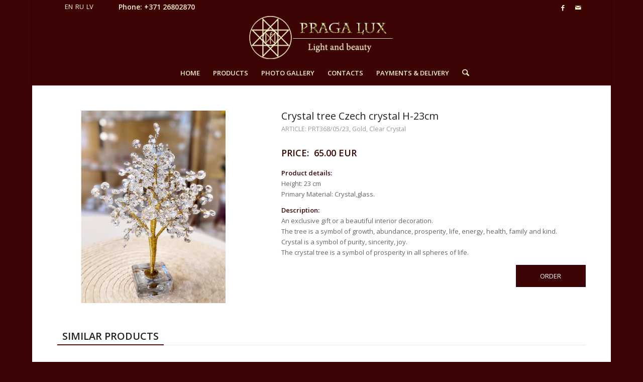

--- FILE ---
content_type: text/html; charset=UTF-8
request_url: https://pragalux.com/en/crystal-tree-czech-crystal-h-24cm/
body_size: 17231
content:
<!DOCTYPE html>
<html dir="ltr" lang="en-US" prefix="og: https://ogp.me/ns#" class="html_boxed responsive av-preloader-disabled  html_header_top html_logo_center html_bottom_nav_header html_menu_right html_slim html_header_sticky html_header_shrinking_disabled html_header_topbar_active html_mobile_menu_phone html_header_searchicon html_content_align_center html_header_unstick_top_disabled html_header_stretch_disabled html_minimal_header html_minimal_header_shadow html_av-submenu-hidden html_av-submenu-display-click html_av-overlay-side html_av-overlay-side-classic html_av-submenu-noclone html_entry_id_7299 av-cookies-no-cookie-consent av-no-preview av-default-lightbox html_text_menu_active av-mobile-menu-switch-default">
<head>
<meta charset="UTF-8" />
<meta name="robots" content="index, follow" />


<!-- mobile setting -->
<meta name="viewport" content="width=device-width, initial-scale=1">

<!-- Scripts/CSS and wp_head hook -->
<title>Crystal tree Czech crystal H-24cm - Pragalux.com</title>
<link rel="alternate" hreflang="en" href="https://pragalux.com/en/crystal-tree-czech-crystal-h-24cm/" />
<link rel="alternate" hreflang="ru" href="https://pragalux.com/ru/%d1%85%d1%80%d1%83%d1%81%d1%82%d0%b0%d0%bb%d1%8c%d0%bd%d0%be%d0%b5-%d0%b4%d0%b5%d1%80%d0%b5%d0%b2%d1%86%d0%b5-%d1%87%d0%b5%d1%88%d1%81%d0%ba%d0%b8%d0%b9-%d1%85%d1%80%d1%83%d1%81%d1%82%d0%b0%d0%bb/" />
<link rel="alternate" hreflang="lv" href="https://pragalux.com/lv/kristala-koks-cehu-kristals-h-24-cm/" />
<link rel="alternate" hreflang="x-default" href="https://pragalux.com/lv/kristala-koks-cehu-kristals-h-24-cm/" />

		<!-- All in One SEO 4.9.1.1 - aioseo.com -->
	<meta name="robots" content="max-image-preview:large" />
	<meta name="author" content="pragalux"/>
	<meta name="keywords" content="gifts" />
	<link rel="canonical" href="https://pragalux.com/en/crystal-tree-czech-crystal-h-24cm/" />
	<meta name="generator" content="All in One SEO (AIOSEO) 4.9.1.1" />
		<meta property="og:locale" content="en_US" />
		<meta property="og:site_name" content="Pragalux.com - Crystal chandeliers in a wide range" />
		<meta property="og:type" content="article" />
		<meta property="og:title" content="Crystal tree Czech crystal H-24cm - Pragalux.com" />
		<meta property="og:url" content="https://pragalux.com/en/crystal-tree-czech-crystal-h-24cm/" />
		<meta property="og:image" content="https://pragalux.com/wp-content/uploads/2021/10/regular_logo.png" />
		<meta property="og:image:secure_url" content="https://pragalux.com/wp-content/uploads/2021/10/regular_logo.png" />
		<meta property="og:image:width" content="230" />
		<meta property="og:image:height" content="230" />
		<meta property="article:published_time" content="2022-10-10T13:18:57+00:00" />
		<meta property="article:modified_time" content="2025-08-26T11:29:23+00:00" />
		<meta property="article:publisher" content="https://www.facebook.com/Pragalux" />
		<meta name="twitter:card" content="summary" />
		<meta name="twitter:title" content="Crystal tree Czech crystal H-24cm - Pragalux.com" />
		<meta name="twitter:image" content="https://pragalux.com/wp-content/uploads/2021/10/regular_logo.png" />
		<script type="application/ld+json" class="aioseo-schema">
			{"@context":"https:\/\/schema.org","@graph":[{"@type":"BlogPosting","@id":"https:\/\/pragalux.com\/en\/crystal-tree-czech-crystal-h-24cm\/#blogposting","name":"Crystal tree Czech crystal H-24cm - Pragalux.com","headline":"Crystal tree Czech crystal H-24cm","author":{"@id":"https:\/\/pragalux.com\/en\/author\/pragalux\/#author"},"publisher":{"@id":"https:\/\/pragalux.com\/en\/#organization"},"image":{"@type":"ImageObject","url":"https:\/\/pragalux.com\/wp-content\/uploads\/2022\/10\/kristala_koks_davana_roku_darbs.jpg","width":700,"height":700},"datePublished":"2022-10-10T13:18:57+00:00","dateModified":"2025-08-26T11:29:23+00:00","inLanguage":"en-US","mainEntityOfPage":{"@id":"https:\/\/pragalux.com\/en\/crystal-tree-czech-crystal-h-24cm\/#webpage"},"isPartOf":{"@id":"https:\/\/pragalux.com\/en\/crystal-tree-czech-crystal-h-24cm\/#webpage"},"articleSection":"Gifts"},{"@type":"BreadcrumbList","@id":"https:\/\/pragalux.com\/en\/crystal-tree-czech-crystal-h-24cm\/#breadcrumblist","itemListElement":[{"@type":"ListItem","@id":"https:\/\/pragalux.com\/en\/#listItem","position":1,"name":"Home","item":"https:\/\/pragalux.com\/en\/","nextItem":{"@type":"ListItem","@id":"https:\/\/pragalux.com\/en\/category\/gifts\/#listItem","name":"Gifts"}},{"@type":"ListItem","@id":"https:\/\/pragalux.com\/en\/category\/gifts\/#listItem","position":2,"name":"Gifts","item":"https:\/\/pragalux.com\/en\/category\/gifts\/","nextItem":{"@type":"ListItem","@id":"https:\/\/pragalux.com\/en\/crystal-tree-czech-crystal-h-24cm\/#listItem","name":"Crystal tree Czech crystal H-24cm"},"previousItem":{"@type":"ListItem","@id":"https:\/\/pragalux.com\/en\/#listItem","name":"Home"}},{"@type":"ListItem","@id":"https:\/\/pragalux.com\/en\/crystal-tree-czech-crystal-h-24cm\/#listItem","position":3,"name":"Crystal tree Czech crystal H-24cm","previousItem":{"@type":"ListItem","@id":"https:\/\/pragalux.com\/en\/category\/gifts\/#listItem","name":"Gifts"}}]},{"@type":"Organization","@id":"https:\/\/pragalux.com\/en\/#organization","name":"Pragalux.com","description":"Crystal chandeliers in a wide range","url":"https:\/\/pragalux.com\/en\/","telephone":"+37126802870","logo":{"@type":"ImageObject","url":"https:\/\/pragalux.com\/wp-content\/uploads\/2021\/10\/regular_logo.png","@id":"https:\/\/pragalux.com\/en\/crystal-tree-czech-crystal-h-24cm\/#organizationLogo","width":230,"height":230},"image":{"@id":"https:\/\/pragalux.com\/en\/crystal-tree-czech-crystal-h-24cm\/#organizationLogo"},"sameAs":["https:\/\/www.facebook.com\/Pragalux"]},{"@type":"Person","@id":"https:\/\/pragalux.com\/en\/author\/pragalux\/#author","url":"https:\/\/pragalux.com\/en\/author\/pragalux\/","name":"pragalux","image":{"@type":"ImageObject","@id":"https:\/\/pragalux.com\/en\/crystal-tree-czech-crystal-h-24cm\/#authorImage","url":"https:\/\/secure.gravatar.com\/avatar\/9dc434861ca10b93207daffc040e213f589065a61ce1011bcc32d523972945be?s=96&d=mm&r=g","width":96,"height":96,"caption":"pragalux"}},{"@type":"WebPage","@id":"https:\/\/pragalux.com\/en\/crystal-tree-czech-crystal-h-24cm\/#webpage","url":"https:\/\/pragalux.com\/en\/crystal-tree-czech-crystal-h-24cm\/","name":"Crystal tree Czech crystal H-24cm - Pragalux.com","inLanguage":"en-US","isPartOf":{"@id":"https:\/\/pragalux.com\/en\/#website"},"breadcrumb":{"@id":"https:\/\/pragalux.com\/en\/crystal-tree-czech-crystal-h-24cm\/#breadcrumblist"},"author":{"@id":"https:\/\/pragalux.com\/en\/author\/pragalux\/#author"},"creator":{"@id":"https:\/\/pragalux.com\/en\/author\/pragalux\/#author"},"image":{"@type":"ImageObject","url":"https:\/\/pragalux.com\/wp-content\/uploads\/2022\/10\/kristala_koks_davana_roku_darbs.jpg","@id":"https:\/\/pragalux.com\/en\/crystal-tree-czech-crystal-h-24cm\/#mainImage","width":700,"height":700},"primaryImageOfPage":{"@id":"https:\/\/pragalux.com\/en\/crystal-tree-czech-crystal-h-24cm\/#mainImage"},"datePublished":"2022-10-10T13:18:57+00:00","dateModified":"2025-08-26T11:29:23+00:00"},{"@type":"WebSite","@id":"https:\/\/pragalux.com\/en\/#website","url":"https:\/\/pragalux.com\/en\/","name":"Pragalux.com","description":"Crystal chandeliers in a wide range","inLanguage":"en-US","publisher":{"@id":"https:\/\/pragalux.com\/en\/#organization"}}]}
		</script>
		<!-- All in One SEO -->

<link rel="alternate" type="application/rss+xml" title="Pragalux.com &raquo; Feed" href="https://pragalux.com/en/feed/" />
<link rel="alternate" type="application/rss+xml" title="Pragalux.com &raquo; Comments Feed" href="https://pragalux.com/en/comments/feed/" />
<link rel="alternate" title="oEmbed (JSON)" type="application/json+oembed" href="https://pragalux.com/en/wp-json/oembed/1.0/embed?url=https%3A%2F%2Fpragalux.com%2Fen%2Fcrystal-tree-czech-crystal-h-24cm%2F" />
<link rel="alternate" title="oEmbed (XML)" type="text/xml+oembed" href="https://pragalux.com/en/wp-json/oembed/1.0/embed?url=https%3A%2F%2Fpragalux.com%2Fen%2Fcrystal-tree-czech-crystal-h-24cm%2F&#038;format=xml" />

<!-- google webfont font replacement -->

			<script type='text/javascript'>

				(function() {

					/*	check if webfonts are disabled by user setting via cookie - or user must opt in.	*/
					var html = document.getElementsByTagName('html')[0];
					var cookie_check = html.className.indexOf('av-cookies-needs-opt-in') >= 0 || html.className.indexOf('av-cookies-can-opt-out') >= 0;
					var allow_continue = true;
					var silent_accept_cookie = html.className.indexOf('av-cookies-user-silent-accept') >= 0;

					if( cookie_check && ! silent_accept_cookie )
					{
						if( ! document.cookie.match(/aviaCookieConsent/) || html.className.indexOf('av-cookies-session-refused') >= 0 )
						{
							allow_continue = false;
						}
						else
						{
							if( ! document.cookie.match(/aviaPrivacyRefuseCookiesHideBar/) )
							{
								allow_continue = false;
							}
							else if( ! document.cookie.match(/aviaPrivacyEssentialCookiesEnabled/) )
							{
								allow_continue = false;
							}
							else if( document.cookie.match(/aviaPrivacyGoogleWebfontsDisabled/) )
							{
								allow_continue = false;
							}
						}
					}

					if( allow_continue )
					{
						var f = document.createElement('link');

						f.type 	= 'text/css';
						f.rel 	= 'stylesheet';
						f.href 	= 'https://fonts.googleapis.com/css?family=Open+Sans:400,600&display=auto';
						f.id 	= 'avia-google-webfont';

						document.getElementsByTagName('head')[0].appendChild(f);
					}
				})();

			</script>
			<style id='wp-img-auto-sizes-contain-inline-css' type='text/css'>
img:is([sizes=auto i],[sizes^="auto," i]){contain-intrinsic-size:3000px 1500px}
/*# sourceURL=wp-img-auto-sizes-contain-inline-css */
</style>
<style id='wp-emoji-styles-inline-css' type='text/css'>

	img.wp-smiley, img.emoji {
		display: inline !important;
		border: none !important;
		box-shadow: none !important;
		height: 1em !important;
		width: 1em !important;
		margin: 0 0.07em !important;
		vertical-align: -0.1em !important;
		background: none !important;
		padding: 0 !important;
	}
/*# sourceURL=wp-emoji-styles-inline-css */
</style>
<link rel='stylesheet' id='wp-block-library-css' href='https://pragalux.com/wp-includes/css/dist/block-library/style.min.css?ver=6.9' type='text/css' media='all' />
<style id='global-styles-inline-css' type='text/css'>
:root{--wp--preset--aspect-ratio--square: 1;--wp--preset--aspect-ratio--4-3: 4/3;--wp--preset--aspect-ratio--3-4: 3/4;--wp--preset--aspect-ratio--3-2: 3/2;--wp--preset--aspect-ratio--2-3: 2/3;--wp--preset--aspect-ratio--16-9: 16/9;--wp--preset--aspect-ratio--9-16: 9/16;--wp--preset--color--black: #000000;--wp--preset--color--cyan-bluish-gray: #abb8c3;--wp--preset--color--white: #ffffff;--wp--preset--color--pale-pink: #f78da7;--wp--preset--color--vivid-red: #cf2e2e;--wp--preset--color--luminous-vivid-orange: #ff6900;--wp--preset--color--luminous-vivid-amber: #fcb900;--wp--preset--color--light-green-cyan: #7bdcb5;--wp--preset--color--vivid-green-cyan: #00d084;--wp--preset--color--pale-cyan-blue: #8ed1fc;--wp--preset--color--vivid-cyan-blue: #0693e3;--wp--preset--color--vivid-purple: #9b51e0;--wp--preset--color--metallic-red: #b02b2c;--wp--preset--color--maximum-yellow-red: #edae44;--wp--preset--color--yellow-sun: #eeee22;--wp--preset--color--palm-leaf: #83a846;--wp--preset--color--aero: #7bb0e7;--wp--preset--color--old-lavender: #745f7e;--wp--preset--color--steel-teal: #5f8789;--wp--preset--color--raspberry-pink: #d65799;--wp--preset--color--medium-turquoise: #4ecac2;--wp--preset--gradient--vivid-cyan-blue-to-vivid-purple: linear-gradient(135deg,rgb(6,147,227) 0%,rgb(155,81,224) 100%);--wp--preset--gradient--light-green-cyan-to-vivid-green-cyan: linear-gradient(135deg,rgb(122,220,180) 0%,rgb(0,208,130) 100%);--wp--preset--gradient--luminous-vivid-amber-to-luminous-vivid-orange: linear-gradient(135deg,rgb(252,185,0) 0%,rgb(255,105,0) 100%);--wp--preset--gradient--luminous-vivid-orange-to-vivid-red: linear-gradient(135deg,rgb(255,105,0) 0%,rgb(207,46,46) 100%);--wp--preset--gradient--very-light-gray-to-cyan-bluish-gray: linear-gradient(135deg,rgb(238,238,238) 0%,rgb(169,184,195) 100%);--wp--preset--gradient--cool-to-warm-spectrum: linear-gradient(135deg,rgb(74,234,220) 0%,rgb(151,120,209) 20%,rgb(207,42,186) 40%,rgb(238,44,130) 60%,rgb(251,105,98) 80%,rgb(254,248,76) 100%);--wp--preset--gradient--blush-light-purple: linear-gradient(135deg,rgb(255,206,236) 0%,rgb(152,150,240) 100%);--wp--preset--gradient--blush-bordeaux: linear-gradient(135deg,rgb(254,205,165) 0%,rgb(254,45,45) 50%,rgb(107,0,62) 100%);--wp--preset--gradient--luminous-dusk: linear-gradient(135deg,rgb(255,203,112) 0%,rgb(199,81,192) 50%,rgb(65,88,208) 100%);--wp--preset--gradient--pale-ocean: linear-gradient(135deg,rgb(255,245,203) 0%,rgb(182,227,212) 50%,rgb(51,167,181) 100%);--wp--preset--gradient--electric-grass: linear-gradient(135deg,rgb(202,248,128) 0%,rgb(113,206,126) 100%);--wp--preset--gradient--midnight: linear-gradient(135deg,rgb(2,3,129) 0%,rgb(40,116,252) 100%);--wp--preset--font-size--small: 1rem;--wp--preset--font-size--medium: 1.125rem;--wp--preset--font-size--large: 1.75rem;--wp--preset--font-size--x-large: clamp(1.75rem, 3vw, 2.25rem);--wp--preset--spacing--20: 0.44rem;--wp--preset--spacing--30: 0.67rem;--wp--preset--spacing--40: 1rem;--wp--preset--spacing--50: 1.5rem;--wp--preset--spacing--60: 2.25rem;--wp--preset--spacing--70: 3.38rem;--wp--preset--spacing--80: 5.06rem;--wp--preset--shadow--natural: 6px 6px 9px rgba(0, 0, 0, 0.2);--wp--preset--shadow--deep: 12px 12px 50px rgba(0, 0, 0, 0.4);--wp--preset--shadow--sharp: 6px 6px 0px rgba(0, 0, 0, 0.2);--wp--preset--shadow--outlined: 6px 6px 0px -3px rgb(255, 255, 255), 6px 6px rgb(0, 0, 0);--wp--preset--shadow--crisp: 6px 6px 0px rgb(0, 0, 0);}:root { --wp--style--global--content-size: 800px;--wp--style--global--wide-size: 1130px; }:where(body) { margin: 0; }.wp-site-blocks > .alignleft { float: left; margin-right: 2em; }.wp-site-blocks > .alignright { float: right; margin-left: 2em; }.wp-site-blocks > .aligncenter { justify-content: center; margin-left: auto; margin-right: auto; }:where(.is-layout-flex){gap: 0.5em;}:where(.is-layout-grid){gap: 0.5em;}.is-layout-flow > .alignleft{float: left;margin-inline-start: 0;margin-inline-end: 2em;}.is-layout-flow > .alignright{float: right;margin-inline-start: 2em;margin-inline-end: 0;}.is-layout-flow > .aligncenter{margin-left: auto !important;margin-right: auto !important;}.is-layout-constrained > .alignleft{float: left;margin-inline-start: 0;margin-inline-end: 2em;}.is-layout-constrained > .alignright{float: right;margin-inline-start: 2em;margin-inline-end: 0;}.is-layout-constrained > .aligncenter{margin-left: auto !important;margin-right: auto !important;}.is-layout-constrained > :where(:not(.alignleft):not(.alignright):not(.alignfull)){max-width: var(--wp--style--global--content-size);margin-left: auto !important;margin-right: auto !important;}.is-layout-constrained > .alignwide{max-width: var(--wp--style--global--wide-size);}body .is-layout-flex{display: flex;}.is-layout-flex{flex-wrap: wrap;align-items: center;}.is-layout-flex > :is(*, div){margin: 0;}body .is-layout-grid{display: grid;}.is-layout-grid > :is(*, div){margin: 0;}body{padding-top: 0px;padding-right: 0px;padding-bottom: 0px;padding-left: 0px;}a:where(:not(.wp-element-button)){text-decoration: underline;}:root :where(.wp-element-button, .wp-block-button__link){background-color: #32373c;border-width: 0;color: #fff;font-family: inherit;font-size: inherit;font-style: inherit;font-weight: inherit;letter-spacing: inherit;line-height: inherit;padding-top: calc(0.667em + 2px);padding-right: calc(1.333em + 2px);padding-bottom: calc(0.667em + 2px);padding-left: calc(1.333em + 2px);text-decoration: none;text-transform: inherit;}.has-black-color{color: var(--wp--preset--color--black) !important;}.has-cyan-bluish-gray-color{color: var(--wp--preset--color--cyan-bluish-gray) !important;}.has-white-color{color: var(--wp--preset--color--white) !important;}.has-pale-pink-color{color: var(--wp--preset--color--pale-pink) !important;}.has-vivid-red-color{color: var(--wp--preset--color--vivid-red) !important;}.has-luminous-vivid-orange-color{color: var(--wp--preset--color--luminous-vivid-orange) !important;}.has-luminous-vivid-amber-color{color: var(--wp--preset--color--luminous-vivid-amber) !important;}.has-light-green-cyan-color{color: var(--wp--preset--color--light-green-cyan) !important;}.has-vivid-green-cyan-color{color: var(--wp--preset--color--vivid-green-cyan) !important;}.has-pale-cyan-blue-color{color: var(--wp--preset--color--pale-cyan-blue) !important;}.has-vivid-cyan-blue-color{color: var(--wp--preset--color--vivid-cyan-blue) !important;}.has-vivid-purple-color{color: var(--wp--preset--color--vivid-purple) !important;}.has-metallic-red-color{color: var(--wp--preset--color--metallic-red) !important;}.has-maximum-yellow-red-color{color: var(--wp--preset--color--maximum-yellow-red) !important;}.has-yellow-sun-color{color: var(--wp--preset--color--yellow-sun) !important;}.has-palm-leaf-color{color: var(--wp--preset--color--palm-leaf) !important;}.has-aero-color{color: var(--wp--preset--color--aero) !important;}.has-old-lavender-color{color: var(--wp--preset--color--old-lavender) !important;}.has-steel-teal-color{color: var(--wp--preset--color--steel-teal) !important;}.has-raspberry-pink-color{color: var(--wp--preset--color--raspberry-pink) !important;}.has-medium-turquoise-color{color: var(--wp--preset--color--medium-turquoise) !important;}.has-black-background-color{background-color: var(--wp--preset--color--black) !important;}.has-cyan-bluish-gray-background-color{background-color: var(--wp--preset--color--cyan-bluish-gray) !important;}.has-white-background-color{background-color: var(--wp--preset--color--white) !important;}.has-pale-pink-background-color{background-color: var(--wp--preset--color--pale-pink) !important;}.has-vivid-red-background-color{background-color: var(--wp--preset--color--vivid-red) !important;}.has-luminous-vivid-orange-background-color{background-color: var(--wp--preset--color--luminous-vivid-orange) !important;}.has-luminous-vivid-amber-background-color{background-color: var(--wp--preset--color--luminous-vivid-amber) !important;}.has-light-green-cyan-background-color{background-color: var(--wp--preset--color--light-green-cyan) !important;}.has-vivid-green-cyan-background-color{background-color: var(--wp--preset--color--vivid-green-cyan) !important;}.has-pale-cyan-blue-background-color{background-color: var(--wp--preset--color--pale-cyan-blue) !important;}.has-vivid-cyan-blue-background-color{background-color: var(--wp--preset--color--vivid-cyan-blue) !important;}.has-vivid-purple-background-color{background-color: var(--wp--preset--color--vivid-purple) !important;}.has-metallic-red-background-color{background-color: var(--wp--preset--color--metallic-red) !important;}.has-maximum-yellow-red-background-color{background-color: var(--wp--preset--color--maximum-yellow-red) !important;}.has-yellow-sun-background-color{background-color: var(--wp--preset--color--yellow-sun) !important;}.has-palm-leaf-background-color{background-color: var(--wp--preset--color--palm-leaf) !important;}.has-aero-background-color{background-color: var(--wp--preset--color--aero) !important;}.has-old-lavender-background-color{background-color: var(--wp--preset--color--old-lavender) !important;}.has-steel-teal-background-color{background-color: var(--wp--preset--color--steel-teal) !important;}.has-raspberry-pink-background-color{background-color: var(--wp--preset--color--raspberry-pink) !important;}.has-medium-turquoise-background-color{background-color: var(--wp--preset--color--medium-turquoise) !important;}.has-black-border-color{border-color: var(--wp--preset--color--black) !important;}.has-cyan-bluish-gray-border-color{border-color: var(--wp--preset--color--cyan-bluish-gray) !important;}.has-white-border-color{border-color: var(--wp--preset--color--white) !important;}.has-pale-pink-border-color{border-color: var(--wp--preset--color--pale-pink) !important;}.has-vivid-red-border-color{border-color: var(--wp--preset--color--vivid-red) !important;}.has-luminous-vivid-orange-border-color{border-color: var(--wp--preset--color--luminous-vivid-orange) !important;}.has-luminous-vivid-amber-border-color{border-color: var(--wp--preset--color--luminous-vivid-amber) !important;}.has-light-green-cyan-border-color{border-color: var(--wp--preset--color--light-green-cyan) !important;}.has-vivid-green-cyan-border-color{border-color: var(--wp--preset--color--vivid-green-cyan) !important;}.has-pale-cyan-blue-border-color{border-color: var(--wp--preset--color--pale-cyan-blue) !important;}.has-vivid-cyan-blue-border-color{border-color: var(--wp--preset--color--vivid-cyan-blue) !important;}.has-vivid-purple-border-color{border-color: var(--wp--preset--color--vivid-purple) !important;}.has-metallic-red-border-color{border-color: var(--wp--preset--color--metallic-red) !important;}.has-maximum-yellow-red-border-color{border-color: var(--wp--preset--color--maximum-yellow-red) !important;}.has-yellow-sun-border-color{border-color: var(--wp--preset--color--yellow-sun) !important;}.has-palm-leaf-border-color{border-color: var(--wp--preset--color--palm-leaf) !important;}.has-aero-border-color{border-color: var(--wp--preset--color--aero) !important;}.has-old-lavender-border-color{border-color: var(--wp--preset--color--old-lavender) !important;}.has-steel-teal-border-color{border-color: var(--wp--preset--color--steel-teal) !important;}.has-raspberry-pink-border-color{border-color: var(--wp--preset--color--raspberry-pink) !important;}.has-medium-turquoise-border-color{border-color: var(--wp--preset--color--medium-turquoise) !important;}.has-vivid-cyan-blue-to-vivid-purple-gradient-background{background: var(--wp--preset--gradient--vivid-cyan-blue-to-vivid-purple) !important;}.has-light-green-cyan-to-vivid-green-cyan-gradient-background{background: var(--wp--preset--gradient--light-green-cyan-to-vivid-green-cyan) !important;}.has-luminous-vivid-amber-to-luminous-vivid-orange-gradient-background{background: var(--wp--preset--gradient--luminous-vivid-amber-to-luminous-vivid-orange) !important;}.has-luminous-vivid-orange-to-vivid-red-gradient-background{background: var(--wp--preset--gradient--luminous-vivid-orange-to-vivid-red) !important;}.has-very-light-gray-to-cyan-bluish-gray-gradient-background{background: var(--wp--preset--gradient--very-light-gray-to-cyan-bluish-gray) !important;}.has-cool-to-warm-spectrum-gradient-background{background: var(--wp--preset--gradient--cool-to-warm-spectrum) !important;}.has-blush-light-purple-gradient-background{background: var(--wp--preset--gradient--blush-light-purple) !important;}.has-blush-bordeaux-gradient-background{background: var(--wp--preset--gradient--blush-bordeaux) !important;}.has-luminous-dusk-gradient-background{background: var(--wp--preset--gradient--luminous-dusk) !important;}.has-pale-ocean-gradient-background{background: var(--wp--preset--gradient--pale-ocean) !important;}.has-electric-grass-gradient-background{background: var(--wp--preset--gradient--electric-grass) !important;}.has-midnight-gradient-background{background: var(--wp--preset--gradient--midnight) !important;}.has-small-font-size{font-size: var(--wp--preset--font-size--small) !important;}.has-medium-font-size{font-size: var(--wp--preset--font-size--medium) !important;}.has-large-font-size{font-size: var(--wp--preset--font-size--large) !important;}.has-x-large-font-size{font-size: var(--wp--preset--font-size--x-large) !important;}
/*# sourceURL=global-styles-inline-css */
</style>

<link rel='stylesheet' id='wpml-legacy-dropdown-0-css' href='https://pragalux.com/wp-content/plugins/sitepress-multilingual-cms/templates/language-switchers/legacy-dropdown/style.min.css?ver=1' type='text/css' media='all' />
<style id='wpml-legacy-dropdown-0-inline-css' type='text/css'>
.wpml-ls-statics-shortcode_actions, .wpml-ls-statics-shortcode_actions .wpml-ls-sub-menu, .wpml-ls-statics-shortcode_actions a {border-color:#EEEEEE;}.wpml-ls-statics-shortcode_actions a, .wpml-ls-statics-shortcode_actions .wpml-ls-sub-menu a, .wpml-ls-statics-shortcode_actions .wpml-ls-sub-menu a:link, .wpml-ls-statics-shortcode_actions li:not(.wpml-ls-current-language) .wpml-ls-link, .wpml-ls-statics-shortcode_actions li:not(.wpml-ls-current-language) .wpml-ls-link:link {color:#444444;background-color:#ffffff;}.wpml-ls-statics-shortcode_actions .wpml-ls-sub-menu a:hover,.wpml-ls-statics-shortcode_actions .wpml-ls-sub-menu a:focus, .wpml-ls-statics-shortcode_actions .wpml-ls-sub-menu a:link:hover, .wpml-ls-statics-shortcode_actions .wpml-ls-sub-menu a:link:focus {color:#000000;background-color:#eeeeee;}.wpml-ls-statics-shortcode_actions .wpml-ls-current-language > a {color:#444444;background-color:#ffffff;}.wpml-ls-statics-shortcode_actions .wpml-ls-current-language:hover>a, .wpml-ls-statics-shortcode_actions .wpml-ls-current-language>a:focus {color:#000000;background-color:#eeeeee;}
#lang_sel img, #lang_sel_list img, #lang_sel_footer img { display: inline; }
/*# sourceURL=wpml-legacy-dropdown-0-inline-css */
</style>
<link rel='stylesheet' id='cms-navigation-style-base-css' href='https://pragalux.com/wp-content/plugins/wpml-cms-nav/res/css/cms-navigation-base.css?ver=1.5.6' type='text/css' media='screen' />
<link rel='stylesheet' id='cms-navigation-style-css' href='https://pragalux.com/wp-content/plugins/wpml-cms-nav/res/css/cms-navigation.css?ver=1.5.6' type='text/css' media='screen' />
<link rel='stylesheet' id='mediaelement-css' href='https://pragalux.com/wp-includes/js/mediaelement/mediaelementplayer-legacy.min.css?ver=4.2.17' type='text/css' media='all' />
<link rel='stylesheet' id='wp-mediaelement-css' href='https://pragalux.com/wp-includes/js/mediaelement/wp-mediaelement.min.css?ver=6.9' type='text/css' media='all' />
<link rel='stylesheet' id='avia-merged-styles-css' href='https://pragalux.com/wp-content/uploads/dynamic_avia/avia-merged-styles-8dfe02973e9c80f2a847be371b0a15c0---69397dd6b74cd.css' type='text/css' media='all' />
<link rel='stylesheet' id='avia-single-post-7299-css' href='https://pragalux.com/wp-content/uploads/dynamic_avia/avia_posts_css/post-7299.css?ver=ver-1765395742' type='text/css' media='all' />
<script type="text/javascript" src="https://pragalux.com/wp-includes/js/jquery/jquery.min.js?ver=3.7.1" id="jquery-core-js"></script>
<script type="text/javascript" src="https://pragalux.com/wp-includes/js/jquery/jquery-migrate.min.js?ver=3.4.1" id="jquery-migrate-js"></script>
<script type="text/javascript" src="https://pragalux.com/wp-content/plugins/sitepress-multilingual-cms/templates/language-switchers/legacy-dropdown/script.min.js?ver=1" id="wpml-legacy-dropdown-0-js"></script>
<script type="text/javascript" src="https://pragalux.com/wp-content/themes/enfold/js/avia-js.js?ver=7.1.3" id="avia-js-js"></script>
<script type="text/javascript" src="https://pragalux.com/wp-content/themes/enfold/js/avia-compat.js?ver=7.1.3" id="avia-compat-js"></script>
<script type="text/javascript" src="https://pragalux.com/wp-content/themes/enfold/config-wpml/wpml-mod.js?ver=7.1.3" id="avia-wpml-script-js"></script>
<link rel="https://api.w.org/" href="https://pragalux.com/en/wp-json/" /><link rel="alternate" title="JSON" type="application/json" href="https://pragalux.com/en/wp-json/wp/v2/posts/7299" /><link rel="EditURI" type="application/rsd+xml" title="RSD" href="https://pragalux.com/xmlrpc.php?rsd" />
<meta name="generator" content="WordPress 6.9" />
<link rel='shortlink' href='https://pragalux.com/en/?p=7299' />
<meta name="generator" content="WPML ver:4.8.6 stt:1,32,46;" />

<link rel="icon" href="https://pragalux.com/wp-content/uploads/2021/05/favicon.png" type="image/png">
<!--[if lt IE 9]><script src="https://pragalux.com/wp-content/themes/enfold/js/html5shiv.js"></script><![endif]--><link rel="profile" href="https://gmpg.org/xfn/11" />
<link rel="alternate" type="application/rss+xml" title="Pragalux.com RSS2 Feed" href="https://pragalux.com/en/feed/" />
<link rel="pingback" href="https://pragalux.com/xmlrpc.php" />
<style type="text/css">.recentcomments a{display:inline !important;padding:0 !important;margin:0 !important;}</style><style type="text/css">
		@font-face {font-family: 'entypo-fontello-enfold'; font-weight: normal; font-style: normal; font-display: auto;
		src: url('https://pragalux.com/wp-content/themes/enfold/config-templatebuilder/avia-template-builder/assets/fonts/entypo-fontello-enfold/entypo-fontello-enfold.woff2') format('woff2'),
		url('https://pragalux.com/wp-content/themes/enfold/config-templatebuilder/avia-template-builder/assets/fonts/entypo-fontello-enfold/entypo-fontello-enfold.woff') format('woff'),
		url('https://pragalux.com/wp-content/themes/enfold/config-templatebuilder/avia-template-builder/assets/fonts/entypo-fontello-enfold/entypo-fontello-enfold.ttf') format('truetype'),
		url('https://pragalux.com/wp-content/themes/enfold/config-templatebuilder/avia-template-builder/assets/fonts/entypo-fontello-enfold/entypo-fontello-enfold.svg#entypo-fontello-enfold') format('svg'),
		url('https://pragalux.com/wp-content/themes/enfold/config-templatebuilder/avia-template-builder/assets/fonts/entypo-fontello-enfold/entypo-fontello-enfold.eot'),
		url('https://pragalux.com/wp-content/themes/enfold/config-templatebuilder/avia-template-builder/assets/fonts/entypo-fontello-enfold/entypo-fontello-enfold.eot?#iefix') format('embedded-opentype');
		}

		#top .avia-font-entypo-fontello-enfold, body .avia-font-entypo-fontello-enfold, html body [data-av_iconfont='entypo-fontello-enfold']:before{ font-family: 'entypo-fontello-enfold'; }
		
		@font-face {font-family: 'entypo-fontello'; font-weight: normal; font-style: normal; font-display: auto;
		src: url('https://pragalux.com/wp-content/themes/enfold/config-templatebuilder/avia-template-builder/assets/fonts/entypo-fontello/entypo-fontello.woff2') format('woff2'),
		url('https://pragalux.com/wp-content/themes/enfold/config-templatebuilder/avia-template-builder/assets/fonts/entypo-fontello/entypo-fontello.woff') format('woff'),
		url('https://pragalux.com/wp-content/themes/enfold/config-templatebuilder/avia-template-builder/assets/fonts/entypo-fontello/entypo-fontello.ttf') format('truetype'),
		url('https://pragalux.com/wp-content/themes/enfold/config-templatebuilder/avia-template-builder/assets/fonts/entypo-fontello/entypo-fontello.svg#entypo-fontello') format('svg'),
		url('https://pragalux.com/wp-content/themes/enfold/config-templatebuilder/avia-template-builder/assets/fonts/entypo-fontello/entypo-fontello.eot'),
		url('https://pragalux.com/wp-content/themes/enfold/config-templatebuilder/avia-template-builder/assets/fonts/entypo-fontello/entypo-fontello.eot?#iefix') format('embedded-opentype');
		}

		#top .avia-font-entypo-fontello, body .avia-font-entypo-fontello, html body [data-av_iconfont='entypo-fontello']:before{ font-family: 'entypo-fontello'; }
		</style>
</head>

<body id="top" class="wp-singular post-template-default single single-post postid-7299 single-format-standard wp-theme-enfold wp-child-theme-enfold-child boxed rtl_columns av-curtain-numeric open_sans  post-type-post category-gifts avia-responsive-images-support" itemscope="itemscope" itemtype="https://schema.org/WebPage" >

	
	<div id='wrap_all'>

	
<header id='header' class='all_colors header_color dark_bg_color  av_header_top av_logo_center av_bottom_nav_header av_menu_right av_slim av_header_sticky av_header_shrinking_disabled av_header_stretch_disabled av_mobile_menu_phone av_header_searchicon av_header_unstick_top_disabled av_minimal_header av_minimal_header_shadow av_header_border_disabled'  data-av_shrink_factor='50' role="banner" itemscope="itemscope" itemtype="https://schema.org/WPHeader" >

		<div id='header_meta' class='container_wrap container_wrap_meta  av_icon_active_right av_extra_header_active av_phone_active_left av_entry_id_7299'>

			      <div class='container'>
			      <ul class='noLightbox social_bookmarks icon_count_2'><li class='social_bookmarks_facebook av-social-link-facebook social_icon_1 avia_social_iconfont'><a  target="_blank" aria-label="Link to Facebook" href='https://www.facebook.com/Pragalux' data-av_icon='' data-av_iconfont='entypo-fontello' title="Link to Facebook" desc="Link to Facebook" title='Link to Facebook'><span class='avia_hidden_link_text'>Link to Facebook</span></a></li><li class='social_bookmarks_mail av-social-link-mail social_icon_2 avia_social_iconfont'><a  aria-label="Link to Mail" href='mailto:info@pragalux.com' data-av_icon='' data-av_iconfont='entypo-fontello' title="Link to Mail" desc="Link to Mail" title='Link to Mail'><span class='avia_hidden_link_text'>Link to Mail</span></a></li></ul><nav class='sub_menu'  role="navigation" itemscope="itemscope" itemtype="https://schema.org/SiteNavigationElement" ><ul class='avia_wpml_language_switch avia_wpml_language_switch_extra'><li class='language_en avia_current_lang'><a href='https://pragalux.com/en/crystal-tree-czech-crystal-h-24cm/'>	<span class='language_flag'><img title='English' src='https://pragalux.com/wp-content/plugins/sitepress-multilingual-cms/res/flags/en.png' alt='English' /></span>	<span class='language_native'>English</span>	<span class='language_translated'>English</span>	<span class='language_code'>en</span></a></li><li class='language_ru '><a href='https://pragalux.com/ru/%d1%85%d1%80%d1%83%d1%81%d1%82%d0%b0%d0%bb%d1%8c%d0%bd%d0%be%d0%b5-%d0%b4%d0%b5%d1%80%d0%b5%d0%b2%d1%86%d0%b5-%d1%87%d0%b5%d1%88%d1%81%d0%ba%d0%b8%d0%b9-%d1%85%d1%80%d1%83%d1%81%d1%82%d0%b0%d0%bb/'>	<span class='language_flag'><img title='Русский' src='https://pragalux.com/wp-content/plugins/sitepress-multilingual-cms/res/flags/ru.png' alt='Русский' /></span>	<span class='language_native'>Русский</span>	<span class='language_translated'>Russian</span>	<span class='language_code'>ru</span></a></li><li class='language_lv '><a href='https://pragalux.com/lv/kristala-koks-cehu-kristals-h-24-cm/'>	<span class='language_flag'><img title='Latviešu' src='https://pragalux.com/wp-content/plugins/sitepress-multilingual-cms/res/flags/lv.png' alt='Latviešu' /></span>	<span class='language_native'>Latviešu</span>	<span class='language_translated'>Latvian</span>	<span class='language_code'>lv</span></a></li></ul></nav><div class='phone-info '><div>Phone: +371 26802870</div></div>			      </div>
		</div>

		<div  id='header_main' class='container_wrap container_wrap_logo'>

        <div class='container av-logo-container'><div class='inner-container'><span class='logo avia-standard-logo'><a href='https://pragalux.com/en/' class='' aria-label='pragalux_logo_en' title='pragalux_logo_en'><img src="https://pragalux.com/wp-content/uploads/2021/06/pragalux_logo_en.png" srcset="https://pragalux.com/wp-content/uploads/2021/06/pragalux_logo_en.png 317w, https://pragalux.com/wp-content/uploads/2021/06/pragalux_logo_en-300x93.png 300w" sizes="(max-width: 317px) 100vw, 317px" height="100" width="300" alt='Pragalux.com' title='pragalux_logo_en' /></a></span></div></div><div id='header_main_alternate' class='container_wrap'><div class='container'><nav class='main_menu' data-selectname='Select a page'  role="navigation" itemscope="itemscope" itemtype="https://schema.org/SiteNavigationElement" ><div class="avia-menu av-main-nav-wrap"><ul role="menu" class="menu av-main-nav" id="avia-menu"><li role="menuitem" id="menu-item-31" class="menu-item menu-item-type-post_type menu-item-object-page menu-item-home menu-item-top-level menu-item-top-level-1"><a href="https://pragalux.com/en/" itemprop="url" tabindex="0"><span class="avia-bullet"></span><span class="avia-menu-text">HOME</span><span class="avia-menu-fx"><span class="avia-arrow-wrap"><span class="avia-arrow"></span></span></span></a></li>
<li role="menuitem" id="menu-item-3649" class="menu-item menu-item-type-custom menu-item-object-custom menu-item-has-children menu-item-mega-parent  menu-item-top-level menu-item-top-level-2"><a href="https://pragalux.com/en/hot-deals/" itemprop="url" tabindex="0"><span class="avia-bullet"></span><span class="avia-menu-text">PRODUCTS</span><span class="avia-menu-fx"><span class="avia-arrow-wrap"><span class="avia-arrow"></span></span></span></a>
<div class='avia_mega_div avia_mega4 twelve units'>

<ul class="sub-menu">
	<li role="menuitem" id="menu-item-3652" class="menu-item menu-item-type-custom menu-item-object-custom menu-item-has-children avia_mega_menu_columns_4 three units  avia_mega_menu_columns_first"><span class='mega_menu_title heading-color av-special-font'>OUTDOOR LIGHTING</span>
	<ul class="sub-menu">
		<li role="menuitem" id="menu-item-3656" class="menu-item menu-item-type-post_type menu-item-object-page"><a href="https://pragalux.com/en/outdoor-suspended-ceiling/" itemprop="url" tabindex="0"><span class="avia-bullet"></span><span class="avia-menu-text">Outdoor suspended ceiling</span></a></li>
		<li role="menuitem" id="menu-item-3680" class="menu-item menu-item-type-post_type menu-item-object-page"><a href="https://pragalux.com/en/outdoor-wall-lights/" itemprop="url" tabindex="0"><span class="avia-bullet"></span><span class="avia-menu-text">Outdoor wall lights</span></a></li>
		<li role="menuitem" id="menu-item-3679" class="menu-item menu-item-type-post_type menu-item-object-page"><a href="https://pragalux.com/en/outdoor-garden-lamps-and-pole-lighting/" itemprop="url" tabindex="0"><span class="avia-bullet"></span><span class="avia-menu-text">Outdoor garden lamps and pole lighting</span></a></li>
		<li role="menuitem" id="menu-item-3678" class="menu-item menu-item-type-post_type menu-item-object-page"><a href="https://pragalux.com/en/recessed-groud-lamps/" itemprop="url" tabindex="0"><span class="avia-bullet"></span><span class="avia-menu-text">Recessed groud lamps</span></a></li>
	</ul>
</li>
	<li role="menuitem" id="menu-item-3653" class="menu-item menu-item-type-custom menu-item-object-custom menu-item-has-children avia_mega_menu_columns_4 three units "><span class='mega_menu_title heading-color av-special-font'>INDOOR  LIGHTING</span>
	<ul class="sub-menu">
		<li role="menuitem" id="menu-item-3687" class="menu-item menu-item-type-post_type menu-item-object-page"><a href="https://pragalux.com/en/classic-crystal-chandeliers/" itemprop="url" tabindex="0"><span class="avia-bullet"></span><span class="avia-menu-text">Crystal chandeliers. Classic</span></a></li>
		<li role="menuitem" id="menu-item-4665" class="menu-item menu-item-type-post_type menu-item-object-page"><a href="https://pragalux.com/en/crystal-ceiling-lamps/" itemprop="url" tabindex="0"><span class="avia-bullet"></span><span class="avia-menu-text">Crystal ceiling lamps</span></a></li>
		<li role="menuitem" id="menu-item-3719" class="menu-item menu-item-type-post_type menu-item-object-page"><a href="https://pragalux.com/en/ceiling-lamps/" itemprop="url" tabindex="0"><span class="avia-bullet"></span><span class="avia-menu-text">Ceiling lamps</span></a></li>
		<li role="menuitem" id="menu-item-3718" class="menu-item menu-item-type-post_type menu-item-object-page"><a href="https://pragalux.com/en/colours-crystal-chandeliers/" itemprop="url" tabindex="0"><span class="avia-bullet"></span><span class="avia-menu-text">Colours crystal chandeliers</span></a></li>
		<li role="menuitem" id="menu-item-3717" class="menu-item menu-item-type-post_type menu-item-object-page"><a href="https://pragalux.com/en/classic-chandeliers/" itemprop="url" tabindex="0"><span class="avia-bullet"></span><span class="avia-menu-text">Classic chandeliers</span></a></li>
		<li role="menuitem" id="menu-item-3716" class="menu-item menu-item-type-post_type menu-item-object-page"><a href="https://pragalux.com/en/brass-chandeliers/" itemprop="url" tabindex="0"><span class="avia-bullet"></span><span class="avia-menu-text">Brass chandeliers</span></a></li>
		<li role="menuitem" id="menu-item-3715" class="menu-item menu-item-type-post_type menu-item-object-page"><a href="https://pragalux.com/en/modern-chandeliers/" itemprop="url" tabindex="0"><span class="avia-bullet"></span><span class="avia-menu-text">Modern chandeliers</span></a></li>
		<li role="menuitem" id="menu-item-3804" class="menu-item menu-item-type-post_type menu-item-object-page"><a href="https://pragalux.com/en/remote-control-ceiling-lights-and-chandeliers/" itemprop="url" tabindex="0"><span class="avia-bullet"></span><span class="avia-menu-text">Remote control ceiling lights and chandeliers</span></a></li>
		<li role="menuitem" id="menu-item-3714" class="menu-item menu-item-type-post_type menu-item-object-page"><a href="https://pragalux.com/en/cascades-extra-large-chandeliers/" itemprop="url" tabindex="0"><span class="avia-bullet"></span><span class="avia-menu-text">Cascades extra large chandeliers</span></a></li>
		<li role="menuitem" id="menu-item-3713" class="menu-item menu-item-type-post_type menu-item-object-page"><a href="https://pragalux.com/en/wall-lamps/" itemprop="url" tabindex="0"><span class="avia-bullet"></span><span class="avia-menu-text">Wall lamps</span></a></li>
	</ul>
</li>
	<li role="menuitem" id="menu-item-3654" class="menu-item menu-item-type-custom menu-item-object-custom menu-item-has-children avia_mega_menu_columns_4 three units "><span class='mega_menu_title heading-color av-special-font'>INDOOR  LIGHTING2</span>
	<ul class="sub-menu">
		<li role="menuitem" id="menu-item-3723" class="menu-item menu-item-type-post_type menu-item-object-page"><a href="https://pragalux.com/en/table-lamps/" itemprop="url" tabindex="0"><span class="avia-bullet"></span><span class="avia-menu-text">Table lamps</span></a></li>
		<li role="menuitem" id="menu-item-3764" class="menu-item menu-item-type-post_type menu-item-object-page"><a href="https://pragalux.com/en/floor-lamps/" itemprop="url" tabindex="0"><span class="avia-bullet"></span><span class="avia-menu-text">Floor lamps</span></a></li>
		<li role="menuitem" id="menu-item-3763" class="menu-item menu-item-type-post_type menu-item-object-page"><a href="https://pragalux.com/en/paintings-and-mirrors-lights/" itemprop="url" tabindex="0"><span class="avia-bullet"></span><span class="avia-menu-text">Paintings and mirrors lights</span></a></li>
		<li role="menuitem" id="menu-item-3762" class="menu-item menu-item-type-post_type menu-item-object-page"><a href="https://pragalux.com/en/pendant-lamps-baskets/" itemprop="url" tabindex="0"><span class="avia-bullet"></span><span class="avia-menu-text">Pendant lamps, baskets</span></a></li>
		<li role="menuitem" id="menu-item-3761" class="menu-item menu-item-type-post_type menu-item-object-page"><a href="https://pragalux.com/en/spotlights/" itemprop="url" tabindex="0"><span class="avia-bullet"></span><span class="avia-menu-text">Spotlights</span></a></li>
		<li role="menuitem" id="menu-item-3760" class="menu-item menu-item-type-post_type menu-item-object-page"><a href="https://pragalux.com/en/track-system-lamps-technical-lighting/" itemprop="url" tabindex="0"><span class="avia-bullet"></span><span class="avia-menu-text">Track system lamps, technical lighting</span></a></li>
		<li role="menuitem" id="menu-item-3759" class="menu-item menu-item-type-post_type menu-item-object-page"><a href="https://pragalux.com/en/led-lights/" itemprop="url" tabindex="0"><span class="avia-bullet"></span><span class="avia-menu-text">LED lights</span></a></li>
		<li role="menuitem" id="menu-item-3758" class="menu-item menu-item-type-post_type menu-item-object-page"><a href="https://pragalux.com/en/lighting-accessories-shades/" itemprop="url" tabindex="0"><span class="avia-bullet"></span><span class="avia-menu-text">Lighting accessories, shades</span></a></li>
		<li role="menuitem" id="menu-item-3757" class="menu-item menu-item-type-post_type menu-item-object-page"><a href="https://pragalux.com/en/bulbs/" itemprop="url" tabindex="0"><span class="avia-bullet"></span><span class="avia-menu-text">Bulbs</span></a></li>
		<li role="menuitem" id="menu-item-3756" class="menu-item menu-item-type-post_type menu-item-object-page"><a href="https://pragalux.com/en/children-chandeliers/" itemprop="url" tabindex="0"><span class="avia-bullet"></span><span class="avia-menu-text">Children chandeliers</span></a></li>
	</ul>
</li>
	<li role="menuitem" id="menu-item-3655" class="menu-item menu-item-type-custom menu-item-object-custom menu-item-has-children avia_mega_menu_columns_4 three units avia_mega_menu_columns_last"><span class='mega_menu_title heading-color av-special-font'>WARE, INTERIOR</span>
	<ul class="sub-menu">
		<li role="menuitem" id="menu-item-3755" class="menu-item menu-item-type-post_type menu-item-object-page"><a href="https://pragalux.com/en/crystal-ware/" itemprop="url" tabindex="0"><span class="avia-bullet"></span><span class="avia-menu-text">Crystal ware</span></a></li>
		<li role="menuitem" id="menu-item-3812" class="menu-item menu-item-type-post_type menu-item-object-page"><a href="https://pragalux.com/en/porcelain/" itemprop="url" tabindex="0"><span class="avia-bullet"></span><span class="avia-menu-text">Porcelain</span></a></li>
		<li role="menuitem" id="menu-item-3811" class="menu-item menu-item-type-post_type menu-item-object-page"><a href="https://pragalux.com/en/bohemian-glass-colored-glass/" itemprop="url" tabindex="0"><span class="avia-bullet"></span><span class="avia-menu-text">Bohemian glass, colored glass</span></a></li>
		<li role="menuitem" id="menu-item-3810" class="menu-item menu-item-type-post_type menu-item-object-page"><a href="https://pragalux.com/en/table-cutleries/" itemprop="url" tabindex="0"><span class="avia-bullet"></span><span class="avia-menu-text">Table cutleries</span></a></li>
		<li role="menuitem" id="menu-item-3809" class="menu-item menu-item-type-post_type menu-item-object-page"><a href="https://pragalux.com/en/furniture/" itemprop="url" tabindex="0"><span class="avia-bullet"></span><span class="avia-menu-text">Furniture</span></a></li>
		<li role="menuitem" id="menu-item-3808" class="menu-item menu-item-type-post_type menu-item-object-page"><a href="https://pragalux.com/en/switches/" itemprop="url" tabindex="0"><span class="avia-bullet"></span><span class="avia-menu-text">Switches</span></a></li>
		<li role="menuitem" id="menu-item-3807" class="menu-item menu-item-type-post_type menu-item-object-page"><a href="https://pragalux.com/en/textiles/" itemprop="url" tabindex="0"><span class="avia-bullet"></span><span class="avia-menu-text">Textiles</span></a></li>
		<li role="menuitem" id="menu-item-3806" class="menu-item menu-item-type-post_type menu-item-object-page"><a href="https://pragalux.com/en/wall-clock-mirrors/" itemprop="url" tabindex="0"><span class="avia-bullet"></span><span class="avia-menu-text">Wall clock, mirrors</span></a></li>
		<li role="menuitem" id="menu-item-3805" class="menu-item menu-item-type-post_type menu-item-object-page"><a href="https://pragalux.com/en/different/" itemprop="url" tabindex="0"><span class="avia-bullet"></span><span class="avia-menu-text">Different</span></a></li>
	</ul>
</li>
</ul>

</div>
</li>
<li role="menuitem" id="menu-item-4545" class="menu-item menu-item-type-post_type menu-item-object-page menu-item-top-level menu-item-top-level-3"><a href="https://pragalux.com/en/photo-gallery/" itemprop="url" tabindex="0"><span class="avia-bullet"></span><span class="avia-menu-text">PHOTO GALLERY</span><span class="avia-menu-fx"><span class="avia-arrow-wrap"><span class="avia-arrow"></span></span></span></a></li>
<li role="menuitem" id="menu-item-3813" class="menu-item menu-item-type-post_type menu-item-object-page menu-item-top-level menu-item-top-level-4"><a href="https://pragalux.com/en/contacts/" itemprop="url" tabindex="0"><span class="avia-bullet"></span><span class="avia-menu-text">CONTACTS</span><span class="avia-menu-fx"><span class="avia-arrow-wrap"><span class="avia-arrow"></span></span></span></a></li>
<li role="menuitem" id="menu-item-4535" class="menu-item menu-item-type-post_type menu-item-object-page menu-item-top-level menu-item-top-level-5"><a href="https://pragalux.com/en/payments-and-delivery/" itemprop="url" tabindex="0"><span class="avia-bullet"></span><span class="avia-menu-text">PAYMENTS &#038; DELIVERY</span><span class="avia-menu-fx"><span class="avia-arrow-wrap"><span class="avia-arrow"></span></span></span></a></li>
<li id="menu-item-search" class="noMobile menu-item menu-item-search-dropdown menu-item-avia-special" role="menuitem"><a class="avia-svg-icon avia-font-svg_entypo-fontello" aria-label="Search" href="?s=" rel="nofollow" title="Click to open the search input field" data-avia-search-tooltip="
&lt;search&gt;
	&lt;form role=&quot;search&quot; action=&quot;https://pragalux.com/en/&quot; id=&quot;searchform&quot; method=&quot;get&quot; class=&quot;&quot;&gt;
		&lt;div&gt;
&lt;span class=&#039;av_searchform_search avia-svg-icon avia-font-svg_entypo-fontello&#039; data-av_svg_icon=&#039;search&#039; data-av_iconset=&#039;svg_entypo-fontello&#039;&gt;&lt;svg version=&quot;1.1&quot; xmlns=&quot;http://www.w3.org/2000/svg&quot; width=&quot;25&quot; height=&quot;32&quot; viewBox=&quot;0 0 25 32&quot; preserveAspectRatio=&quot;xMidYMid meet&quot; aria-labelledby=&#039;av-svg-title-1&#039; aria-describedby=&#039;av-svg-desc-1&#039; role=&quot;graphics-symbol&quot; aria-hidden=&quot;true&quot;&gt;
&lt;title id=&#039;av-svg-title-1&#039;&gt;Search&lt;/title&gt;
&lt;desc id=&#039;av-svg-desc-1&#039;&gt;Search&lt;/desc&gt;
&lt;path d=&quot;M24.704 24.704q0.96 1.088 0.192 1.984l-1.472 1.472q-1.152 1.024-2.176 0l-6.080-6.080q-2.368 1.344-4.992 1.344-4.096 0-7.136-3.040t-3.040-7.136 2.88-7.008 6.976-2.912 7.168 3.040 3.072 7.136q0 2.816-1.472 5.184zM3.008 13.248q0 2.816 2.176 4.992t4.992 2.176 4.832-2.016 2.016-4.896q0-2.816-2.176-4.96t-4.992-2.144-4.832 2.016-2.016 4.832z&quot;&gt;&lt;/path&gt;
&lt;/svg&gt;&lt;/span&gt;			&lt;input type=&quot;submit&quot; value=&quot;&quot; id=&quot;searchsubmit&quot; class=&quot;button&quot; title=&quot;Enter at least 3 characters to show search results in a dropdown or click to route to search result page to show all results&quot; /&gt;
			&lt;input type=&quot;search&quot; id=&quot;s&quot; name=&quot;s&quot; value=&quot;&quot; aria-label=&#039;Search&#039; placeholder=&#039;Search&#039; required /&gt;
		&lt;/div&gt;
	&lt;/form&gt;
&lt;/search&gt;
" data-av_svg_icon='search' data-av_iconset='svg_entypo-fontello'><svg version="1.1" xmlns="http://www.w3.org/2000/svg" width="25" height="32" viewBox="0 0 25 32" preserveAspectRatio="xMidYMid meet" aria-labelledby='av-svg-title-2' aria-describedby='av-svg-desc-2' role="graphics-symbol" aria-hidden="true">
<title id='av-svg-title-2'>Click to open the search input field</title>
<desc id='av-svg-desc-2'>Click to open the search input field</desc>
<path d="M24.704 24.704q0.96 1.088 0.192 1.984l-1.472 1.472q-1.152 1.024-2.176 0l-6.080-6.080q-2.368 1.344-4.992 1.344-4.096 0-7.136-3.040t-3.040-7.136 2.88-7.008 6.976-2.912 7.168 3.040 3.072 7.136q0 2.816-1.472 5.184zM3.008 13.248q0 2.816 2.176 4.992t4.992 2.176 4.832-2.016 2.016-4.896q0-2.816-2.176-4.96t-4.992-2.144-4.832 2.016-2.016 4.832z"></path>
</svg><span class="avia_hidden_link_text">Search</span></a></li><li class="av-burger-menu-main menu-item-avia-special " role="menuitem">
	        			<a href="#" aria-label="Menu" aria-hidden="false">
							<span class="av-hamburger av-hamburger--spin av-js-hamburger">
								<span class="av-hamburger-box">
						          <span class="av-hamburger-inner"></span>
						          <strong>Menu</strong>
								</span>
							</span>
							<span class="avia_hidden_link_text">Menu</span>
						</a>
	        		   </li></ul></div></nav></div> </div> 
		<!-- end container_wrap-->
		</div>
<div class="header_bg"></div>
<!-- end header -->
</header>

	<div id='main' class='all_colors' data-scroll-offset='88'>

	<div id='av_section_1'  class='avia-section av-h32uz7-d18720be1b5810af349e2a878d04c842 main_color avia-section-default avia-no-shadow  avia-builder-el-0  el_before_av_section  avia-builder-el-first  avia-bg-style-scroll container_wrap fullsize'  ><div class='container av-section-cont-open' ><main  role="main" itemscope="itemscope" itemtype="https://schema.org/Blog"  class='template-page content  av-content-full alpha units'><div class='post-entry post-entry-type-page post-entry-7299'><div class='entry-content-wrapper clearfix'>
<div  class='flex_column av-f2z1wj-0b4aae3b5a50133a9022a6b68ebd8a13 av_two_fifth  avia-builder-el-1  el_before_av_three_fifth  avia-builder-el-first  first flex_column_div av-zero-column-padding  '     ><div  class='avia-image-container av-l92t4s5l-1c851cba16ae15c45027117efc3b1ca2 av-styling- avia-align-center  avia-builder-el-2  avia-builder-el-no-sibling '   itemprop="image" itemscope="itemscope" itemtype="https://schema.org/ImageObject" ><div class="avia-image-container-inner"><div class="avia-image-overlay-wrap"><img decoding="async" fetchpriority="high" class='wp-image-9498 avia-img-lazy-loading-not-9498 avia_image ' src="https://pragalux.com/wp-content/uploads/2022/10/kristala_koks_davana_roku_darbs.jpg" alt='' title='kristala_koks_davana_roku_darbs'  height="700" width="700"  itemprop="thumbnailUrl" srcset="https://pragalux.com/wp-content/uploads/2022/10/kristala_koks_davana_roku_darbs.jpg 700w, https://pragalux.com/wp-content/uploads/2022/10/kristala_koks_davana_roku_darbs-300x300.jpg 300w, https://pragalux.com/wp-content/uploads/2022/10/kristala_koks_davana_roku_darbs-80x80.jpg 80w, https://pragalux.com/wp-content/uploads/2022/10/kristala_koks_davana_roku_darbs-36x36.jpg 36w, https://pragalux.com/wp-content/uploads/2022/10/kristala_koks_davana_roku_darbs-180x180.jpg 180w" sizes="(max-width: 700px) 100vw, 700px" /></div></div></div></div><div  class='flex_column av-et8tvn-8427b8ed5456c97c9db9b7fc1d0f1546 av_three_fifth  avia-builder-el-3  el_after_av_two_fifth  avia-builder-el-last  flex_column_div av-zero-column-padding  '     ><div  class='av-special-heading av-l92t4a5c-313a58cdf367234f48e631e502fc41d4 av-special-heading-h3 blockquote modern-quote  avia-builder-el-4  el_before_av_textblock  avia-builder-el-first '><h3 class='av-special-heading-tag '  itemprop="headline"  >Crystal tree Czech crystal H-23cm</h3><div class='av-subheading av-subheading_below'><p>ARTICLE: PRT368/05/23, Gold, Clear Crystal</p>
</div><div class="special-heading-border"><div class="special-heading-inner-border"></div></div></div>
<section  class='av_textblock_section av-l92t4jk7-c06f135bc8dd277447abcb5b4f5c3c19 '   itemscope="itemscope" itemtype="https://schema.org/BlogPosting" itemprop="blogPost" ><div class='avia_textblock product-price'  itemprop="text" ><p>PRICE:  65.00 EUR</p>
</div></section>
<section  class='av_textblock_section av-l92t696o-0423b9f533e7c8000e7afff610941768 '   itemscope="itemscope" itemtype="https://schema.org/BlogPosting" itemprop="blogPost" ><div class='avia_textblock'  itemprop="text" ><p><strong>Product details:</strong><br />
Height: 23 cm<br />
Primary Material: Crystal,glass.</p>
<p><strong>Description:</strong><br />
An exclusive gift or a beautiful interior decoration.<br />
The tree is a symbol of growth, abundance, prosperity, life, energy, health, family and kind.<br />
Crystal is a symbol of purity, sincerity, joy.<br />
The crystal tree is a symbol of prosperity in all spheres of life.</p>
</div></section>
<div  class='avia-button-wrap av-cvjedf-d5e41153c8d5194c0c488124e26df8c7-wrap avia-button-right  avia-builder-el-7  el_after_av_textblock  avia-builder-el-last '><a href='https://pragalux.com/en/order-form/'  class='avia-button av-cvjedf-d5e41153c8d5194c0c488124e26df8c7 av-link-btn avia-icon_select-no avia-size-large avia-position-right avia-color-theme-color'   aria-label="ORDER"><span class='avia_iconbox_title' >ORDER</span></a></div></div></div></div></main><!-- close content main element --></div></div><div id='related-products'  class='avia-section av-ac0n9f-f2cf5cd0d4e71d13554b343049339c19 main_color avia-section-no-padding avia-no-border-styling  avia-builder-el-8  el_after_av_section  el_before_av_section  avia-bg-style-scroll container_wrap fullsize'  ><div class='container av-section-cont-open' ><div class='template-page content  av-content-full alpha units'><div class='post-entry post-entry-type-page post-entry-7299'><div class='entry-content-wrapper clearfix'>
<div  class='av-special-heading av-xvpyb-4aa3d257339d8f3a1c865fb9dae4f363 av-special-heading-h3  avia-builder-el-9  el_before_av_blog  avia-builder-el-first '><h3 class='av-special-heading-tag '  itemprop="headline"  >SIMILAR PRODUCTS</h3><div class="special-heading-border"><div class="special-heading-inner-border"></div></div></div>
<div  data-slideshow-options="{&quot;animation&quot;:&quot;fade&quot;,&quot;autoplay&quot;:false,&quot;loop_autoplay&quot;:&quot;once&quot;,&quot;interval&quot;:5,&quot;loop_manual&quot;:&quot;manual-endless&quot;,&quot;autoplay_stopper&quot;:false,&quot;noNavigation&quot;:false,&quot;show_slide_delay&quot;:90}" class='avia-content-slider avia-content-grid-active avia-content-slider1 avia-content-slider-odd  avia-builder-el-10  el_after_av_heading  avia-builder-el-last  av-slideshow-ui av-control-default   av-no-slider-navigation av-slideshow-manual av-loop-once av-loop-manual-endless '  itemscope="itemscope" itemtype="https://schema.org/Blog" ><div class="avia-content-slider-inner"><div class="slide-entry-wrap"><article class='slide-entry flex_column  post-entry post-entry-9137 slide-entry-overview slide-loop-1 slide-parity-odd  av_one_fifth first real-thumbnail posttype-post post-format-standard'  itemscope="itemscope" itemtype="https://schema.org/BlogPosting" itemprop="blogPost" ><a href='https://pragalux.com/en/pendant-lamp-parize-zln-crystal-gold-d-40cm-h-95cm/' data-rel='slide-1' class='slide-image' title='Pendant Lamp PARIZE ZLN Crystal Gold D-40cm H-95cm'><img decoding="async" fetchpriority="high" width="700" height="700" src="https://pragalux.com/wp-content/uploads/2024/12/Pikarama_kristala_lustra_ZL1906_6_D40cm_1.jpg" class="wp-image-9130 avia-img-lazy-loading-not-9130 attachment-no scaling size-no scaling wp-post-image" alt="" srcset="https://pragalux.com/wp-content/uploads/2024/12/Pikarama_kristala_lustra_ZL1906_6_D40cm_1.jpg 700w, https://pragalux.com/wp-content/uploads/2024/12/Pikarama_kristala_lustra_ZL1906_6_D40cm_1-300x300.jpg 300w, https://pragalux.com/wp-content/uploads/2024/12/Pikarama_kristala_lustra_ZL1906_6_D40cm_1-80x80.jpg 80w, https://pragalux.com/wp-content/uploads/2024/12/Pikarama_kristala_lustra_ZL1906_6_D40cm_1-36x36.jpg 36w, https://pragalux.com/wp-content/uploads/2024/12/Pikarama_kristala_lustra_ZL1906_6_D40cm_1-180x180.jpg 180w" sizes="(max-width: 700px) 100vw, 700px" /></a><div class="slide-content"><header class="entry-content-header" aria-label="Slide: Pendant Lamp PARIZE ZLN Crystal Gold D-40cm H-95cm"><h3 class='slide-entry-title entry-title '  itemprop="headline" ><a href='https://pragalux.com/en/pendant-lamp-parize-zln-crystal-gold-d-40cm-h-95cm/' title='Pendant Lamp PARIZE ZLN Crystal Gold D-40cm H-95cm'>Pendant Lamp PARIZE ZLN Crystal Gold D-40cm H-95cm</a></h3><span class="av-vertical-delimiter"></span></header><div class="slide-meta"><time class='slide-meta-time updated'  itemprop="datePublished" datetime="2024-12-01T17:30:12+00:00" >December 1, 2024</time></div><div class='slide-entry-excerpt entry-content'  itemprop="text" ><div class="read-more-link"><a href="https://pragalux.com/en/pendant-lamp-parize-zln-crystal-gold-d-40cm-h-95cm/" class="more-link">Read more<span class='more-link-arrow avia-svg-icon avia-font-svg_entypo-fontello' data-av_svg_icon='right-open-big' data-av_iconset='svg_entypo-fontello'><svg version="1.1" xmlns="http://www.w3.org/2000/svg" width="15" height="32" viewBox="0 0 15 32" preserveAspectRatio="xMidYMid meet" role="graphics-symbol" aria-hidden="true">
<path d="M0.416 27.84l11.456-11.84-11.456-11.904q-0.832-0.832 0-1.536 0.832-0.832 1.536 0l12.544 12.608q0.768 0.832 0 1.6l-12.544 12.608q-0.704 0.832-1.536 0-0.832-0.704 0-1.536z"></path>
</svg></span></a></div></div></div><footer class="entry-footer"></footer><span class='hidden'>
				<span class='av-structured-data'  itemprop="image" itemscope="itemscope" itemtype="https://schema.org/ImageObject" >
						<span itemprop='url'>https://pragalux.com/wp-content/uploads/2024/12/Pikarama_kristala_lustra_ZL1906_6_D40cm_1.jpg</span>
						<span itemprop='height'>700</span>
						<span itemprop='width'>700</span>
				</span>
				<span class='av-structured-data'  itemprop="publisher" itemtype="https://schema.org/Organization" itemscope="itemscope" >
						<span itemprop='name'>pragalux</span>
						<span itemprop='logo' itemscope itemtype='https://schema.org/ImageObject'>
							<span itemprop='url'>https://pragalux.com/wp-content/uploads/2021/06/pragalux_logo_en.png</span>
						</span>
				</span><span class='av-structured-data'  itemprop="author" itemscope="itemscope" itemtype="https://schema.org/Person" ><span itemprop='name'>pragalux</span></span><span class='av-structured-data'  itemprop="datePublished" datetime="2022-10-10T13:18:57+00:00" >2024-12-01 17:30:12</span><span class='av-structured-data'  itemprop="dateModified" itemtype="https://schema.org/dateModified" >2024-12-01 18:26:22</span><span class='av-structured-data'  itemprop="mainEntityOfPage" itemtype="https://schema.org/mainEntityOfPage" ><span itemprop='name'>Pendant Lamp PARIZE ZLN Crystal Gold D-40cm H-95cm</span></span></span></article><article class='slide-entry flex_column  post-entry post-entry-9076 slide-entry-overview slide-loop-2 slide-parity-even  av_one_fifth  real-thumbnail posttype-post post-format-standard'  itemscope="itemscope" itemtype="https://schema.org/BlogPosting" itemprop="blogPost" ><a href='https://pragalux.com/en/modern-chandeliers-amulet-d-80%d1%81%d0%bc-h-45-3-41%d1%81%d0%bc-gold/' data-rel='slide-1' class='slide-image' title='Modern Chandeliers AMULET D-80см H-45-3.41см Gold'><img decoding="async" fetchpriority="high" width="700" height="700" src="https://pragalux.com/wp-content/uploads/2024/10/MOD555PL_L35G3K_D80_Gold_griestu_lampa_lustra_modern_ceiling_praga_lukss.jpg" class="wp-image-9071 avia-img-lazy-loading-not-9071 attachment-no scaling size-no scaling wp-post-image" alt="" srcset="https://pragalux.com/wp-content/uploads/2024/10/MOD555PL_L35G3K_D80_Gold_griestu_lampa_lustra_modern_ceiling_praga_lukss.jpg 700w, https://pragalux.com/wp-content/uploads/2024/10/MOD555PL_L35G3K_D80_Gold_griestu_lampa_lustra_modern_ceiling_praga_lukss-300x300.jpg 300w, https://pragalux.com/wp-content/uploads/2024/10/MOD555PL_L35G3K_D80_Gold_griestu_lampa_lustra_modern_ceiling_praga_lukss-80x80.jpg 80w, https://pragalux.com/wp-content/uploads/2024/10/MOD555PL_L35G3K_D80_Gold_griestu_lampa_lustra_modern_ceiling_praga_lukss-36x36.jpg 36w, https://pragalux.com/wp-content/uploads/2024/10/MOD555PL_L35G3K_D80_Gold_griestu_lampa_lustra_modern_ceiling_praga_lukss-180x180.jpg 180w" sizes="(max-width: 700px) 100vw, 700px" /></a><div class="slide-content"><header class="entry-content-header" aria-label="Slide: Modern Chandeliers AMULET D-80см H-45-3.41см Gold"><h3 class='slide-entry-title entry-title '  itemprop="headline" ><a href='https://pragalux.com/en/modern-chandeliers-amulet-d-80%d1%81%d0%bc-h-45-3-41%d1%81%d0%bc-gold/' title='Modern Chandeliers AMULET D-80см H-45-3.41см Gold'>Modern Chandeliers AMULET D-80см H-45-3.41см Gold</a></h3><span class="av-vertical-delimiter"></span></header><div class="slide-meta"><time class='slide-meta-time updated'  itemprop="datePublished" datetime="2024-10-29T21:25:44+00:00" >October 29, 2024</time></div><div class='slide-entry-excerpt entry-content'  itemprop="text" ><div class="read-more-link"><a href="https://pragalux.com/en/modern-chandeliers-amulet-d-80%d1%81%d0%bc-h-45-3-41%d1%81%d0%bc-gold/" class="more-link">Read more<span class='more-link-arrow avia-svg-icon avia-font-svg_entypo-fontello' data-av_svg_icon='right-open-big' data-av_iconset='svg_entypo-fontello'><svg version="1.1" xmlns="http://www.w3.org/2000/svg" width="15" height="32" viewBox="0 0 15 32" preserveAspectRatio="xMidYMid meet" role="graphics-symbol" aria-hidden="true">
<path d="M0.416 27.84l11.456-11.84-11.456-11.904q-0.832-0.832 0-1.536 0.832-0.832 1.536 0l12.544 12.608q0.768 0.832 0 1.6l-12.544 12.608q-0.704 0.832-1.536 0-0.832-0.704 0-1.536z"></path>
</svg></span></a></div></div></div><footer class="entry-footer"></footer><span class='hidden'>
				<span class='av-structured-data'  itemprop="image" itemscope="itemscope" itemtype="https://schema.org/ImageObject" >
						<span itemprop='url'>https://pragalux.com/wp-content/uploads/2024/10/MOD555PL_L35G3K_D80_Gold_griestu_lampa_lustra_modern_ceiling_praga_lukss.jpg</span>
						<span itemprop='height'>700</span>
						<span itemprop='width'>700</span>
				</span>
				<span class='av-structured-data'  itemprop="publisher" itemtype="https://schema.org/Organization" itemscope="itemscope" >
						<span itemprop='name'>pragalux</span>
						<span itemprop='logo' itemscope itemtype='https://schema.org/ImageObject'>
							<span itemprop='url'>https://pragalux.com/wp-content/uploads/2021/06/pragalux_logo_en.png</span>
						</span>
				</span><span class='av-structured-data'  itemprop="author" itemscope="itemscope" itemtype="https://schema.org/Person" ><span itemprop='name'>pragalux</span></span><span class='av-structured-data'  itemprop="datePublished" datetime="2022-10-10T13:18:57+00:00" >2024-10-29 21:25:44</span><span class='av-structured-data'  itemprop="dateModified" itemtype="https://schema.org/dateModified" >2024-10-29 22:23:38</span><span class='av-structured-data'  itemprop="mainEntityOfPage" itemtype="https://schema.org/mainEntityOfPage" ><span itemprop='name'>Modern Chandeliers AMULET D-80см H-45-3.41см Gold</span></span></span></article><article class='slide-entry flex_column  post-entry post-entry-8944 slide-entry-overview slide-loop-3 slide-parity-odd  av_one_fifth  real-thumbnail posttype-post post-format-standard'  itemscope="itemscope" itemtype="https://schema.org/BlogPosting" itemprop="blogPost" ><a href='https://pragalux.com/en/crystal-table-lamp-czech-republic-h-45cm-d-34cm-nickel/' data-rel='slide-1' class='slide-image' title='Crystal table lamp Czech Republic H-45cm D-34cm NICKEL'><img decoding="async" fetchpriority="high" width="700" height="700" src="https://pragalux.com/wp-content/uploads/2024/07/kristala_galda_lampa_nickel.jpg" class="wp-image-8941 avia-img-lazy-loading-not-8941 attachment-no scaling size-no scaling wp-post-image" alt="" srcset="https://pragalux.com/wp-content/uploads/2024/07/kristala_galda_lampa_nickel.jpg 700w, https://pragalux.com/wp-content/uploads/2024/07/kristala_galda_lampa_nickel-300x300.jpg 300w, https://pragalux.com/wp-content/uploads/2024/07/kristala_galda_lampa_nickel-80x80.jpg 80w, https://pragalux.com/wp-content/uploads/2024/07/kristala_galda_lampa_nickel-36x36.jpg 36w, https://pragalux.com/wp-content/uploads/2024/07/kristala_galda_lampa_nickel-180x180.jpg 180w" sizes="(max-width: 700px) 100vw, 700px" /></a><div class="slide-content"><header class="entry-content-header" aria-label="Slide: Crystal table lamp Czech Republic H-45cm D-34cm NICKEL"><h3 class='slide-entry-title entry-title '  itemprop="headline" ><a href='https://pragalux.com/en/crystal-table-lamp-czech-republic-h-45cm-d-34cm-nickel/' title='Crystal table lamp Czech Republic H-45cm D-34cm NICKEL'>Crystal table lamp Czech Republic H-45cm D-34cm NICKEL</a></h3><span class="av-vertical-delimiter"></span></header><div class="slide-meta"><time class='slide-meta-time updated'  itemprop="datePublished" datetime="2024-07-05T10:28:41+00:00" >July 5, 2024</time></div><div class='slide-entry-excerpt entry-content'  itemprop="text" ><div class="read-more-link"><a href="https://pragalux.com/en/crystal-table-lamp-czech-republic-h-45cm-d-34cm-nickel/" class="more-link">Read more<span class='more-link-arrow avia-svg-icon avia-font-svg_entypo-fontello' data-av_svg_icon='right-open-big' data-av_iconset='svg_entypo-fontello'><svg version="1.1" xmlns="http://www.w3.org/2000/svg" width="15" height="32" viewBox="0 0 15 32" preserveAspectRatio="xMidYMid meet" role="graphics-symbol" aria-hidden="true">
<path d="M0.416 27.84l11.456-11.84-11.456-11.904q-0.832-0.832 0-1.536 0.832-0.832 1.536 0l12.544 12.608q0.768 0.832 0 1.6l-12.544 12.608q-0.704 0.832-1.536 0-0.832-0.704 0-1.536z"></path>
</svg></span></a></div></div></div><footer class="entry-footer"></footer><span class='hidden'>
				<span class='av-structured-data'  itemprop="image" itemscope="itemscope" itemtype="https://schema.org/ImageObject" >
						<span itemprop='url'>https://pragalux.com/wp-content/uploads/2024/07/kristala_galda_lampa_nickel.jpg</span>
						<span itemprop='height'>700</span>
						<span itemprop='width'>700</span>
				</span>
				<span class='av-structured-data'  itemprop="publisher" itemtype="https://schema.org/Organization" itemscope="itemscope" >
						<span itemprop='name'>pragalux</span>
						<span itemprop='logo' itemscope itemtype='https://schema.org/ImageObject'>
							<span itemprop='url'>https://pragalux.com/wp-content/uploads/2021/06/pragalux_logo_en.png</span>
						</span>
				</span><span class='av-structured-data'  itemprop="author" itemscope="itemscope" itemtype="https://schema.org/Person" ><span itemprop='name'>pragalux</span></span><span class='av-structured-data'  itemprop="datePublished" datetime="2022-10-10T13:18:57+00:00" >2024-07-05 10:28:41</span><span class='av-structured-data'  itemprop="dateModified" itemtype="https://schema.org/dateModified" >2025-12-16 10:50:28</span><span class='av-structured-data'  itemprop="mainEntityOfPage" itemtype="https://schema.org/mainEntityOfPage" ><span itemprop='name'>Crystal table lamp Czech Republic H-45cm D-34cm NICKEL</span></span></span></article><article class='slide-entry flex_column  post-entry post-entry-8839 slide-entry-overview slide-loop-4 slide-parity-even  av_one_fifth  real-thumbnail posttype-post post-format-standard'  itemscope="itemscope" itemtype="https://schema.org/BlogPosting" itemprop="blogPost" ><a href='https://pragalux.com/en/crystal-tree-czech-crystal-h-24-cm-gold/' data-rel='slide-1' class='slide-image' title='Crystal tree Czech crystal H-24 cm Gold'><img decoding="async" fetchpriority="high" width="700" height="700" src="https://pragalux.com/wp-content/uploads/2024/06/Kristala_koks_davana_perles_perlu_kocini.jpg" class="wp-image-8836 avia-img-lazy-loading-not-8836 attachment-no scaling size-no scaling wp-post-image" alt="" srcset="https://pragalux.com/wp-content/uploads/2024/06/Kristala_koks_davana_perles_perlu_kocini.jpg 700w, https://pragalux.com/wp-content/uploads/2024/06/Kristala_koks_davana_perles_perlu_kocini-300x300.jpg 300w, https://pragalux.com/wp-content/uploads/2024/06/Kristala_koks_davana_perles_perlu_kocini-80x80.jpg 80w, https://pragalux.com/wp-content/uploads/2024/06/Kristala_koks_davana_perles_perlu_kocini-36x36.jpg 36w, https://pragalux.com/wp-content/uploads/2024/06/Kristala_koks_davana_perles_perlu_kocini-180x180.jpg 180w" sizes="(max-width: 700px) 100vw, 700px" /></a><div class="slide-content"><header class="entry-content-header" aria-label="Slide: Crystal tree Czech crystal H-24 cm Gold"><h3 class='slide-entry-title entry-title '  itemprop="headline" ><a href='https://pragalux.com/en/crystal-tree-czech-crystal-h-24-cm-gold/' title='Crystal tree Czech crystal H-24 cm Gold'>Crystal tree Czech crystal H-24 cm Gold</a></h3><span class="av-vertical-delimiter"></span></header><div class="slide-meta"><time class='slide-meta-time updated'  itemprop="datePublished" datetime="2024-06-26T13:20:03+00:00" >June 26, 2024</time></div><div class='slide-entry-excerpt entry-content'  itemprop="text" ><div class="read-more-link"><a href="https://pragalux.com/en/crystal-tree-czech-crystal-h-24-cm-gold/" class="more-link">Read more<span class='more-link-arrow avia-svg-icon avia-font-svg_entypo-fontello' data-av_svg_icon='right-open-big' data-av_iconset='svg_entypo-fontello'><svg version="1.1" xmlns="http://www.w3.org/2000/svg" width="15" height="32" viewBox="0 0 15 32" preserveAspectRatio="xMidYMid meet" role="graphics-symbol" aria-hidden="true">
<path d="M0.416 27.84l11.456-11.84-11.456-11.904q-0.832-0.832 0-1.536 0.832-0.832 1.536 0l12.544 12.608q0.768 0.832 0 1.6l-12.544 12.608q-0.704 0.832-1.536 0-0.832-0.704 0-1.536z"></path>
</svg></span></a></div></div></div><footer class="entry-footer"></footer><span class='hidden'>
				<span class='av-structured-data'  itemprop="image" itemscope="itemscope" itemtype="https://schema.org/ImageObject" >
						<span itemprop='url'>https://pragalux.com/wp-content/uploads/2024/06/Kristala_koks_davana_perles_perlu_kocini.jpg</span>
						<span itemprop='height'>700</span>
						<span itemprop='width'>700</span>
				</span>
				<span class='av-structured-data'  itemprop="publisher" itemtype="https://schema.org/Organization" itemscope="itemscope" >
						<span itemprop='name'>pragalux</span>
						<span itemprop='logo' itemscope itemtype='https://schema.org/ImageObject'>
							<span itemprop='url'>https://pragalux.com/wp-content/uploads/2021/06/pragalux_logo_en.png</span>
						</span>
				</span><span class='av-structured-data'  itemprop="author" itemscope="itemscope" itemtype="https://schema.org/Person" ><span itemprop='name'>pragalux</span></span><span class='av-structured-data'  itemprop="datePublished" datetime="2022-10-10T13:18:57+00:00" >2024-06-26 13:20:03</span><span class='av-structured-data'  itemprop="dateModified" itemtype="https://schema.org/dateModified" >2025-12-16 10:34:34</span><span class='av-structured-data'  itemprop="mainEntityOfPage" itemtype="https://schema.org/mainEntityOfPage" ><span itemprop='name'>Crystal tree Czech crystal H-24 cm Gold</span></span></span></article><article class='slide-entry flex_column  post-entry post-entry-8562 slide-entry-overview slide-loop-5 slide-parity-odd  post-entry-last  av_one_fifth  real-thumbnail posttype-post post-format-standard'  itemscope="itemscope" itemtype="https://schema.org/BlogPosting" itemprop="blogPost" ><a href='https://pragalux.com/en/wall-lamp-selena-crystal-h-24cm-nickel/' data-rel='slide-1' class='slide-image' title='Wall lamp  Selena Crystal H-24cm Nickel'><img decoding="async" fetchpriority="high" width="700" height="700" src="https://pragalux.com/wp-content/uploads/2024/02/482023901_sienas_lampa_sudraba_krasa.jpg" class="wp-image-8563 avia-img-lazy-loading-not-8563 attachment-no scaling size-no scaling wp-post-image" alt="" srcset="https://pragalux.com/wp-content/uploads/2024/02/482023901_sienas_lampa_sudraba_krasa.jpg 700w, https://pragalux.com/wp-content/uploads/2024/02/482023901_sienas_lampa_sudraba_krasa-300x300.jpg 300w, https://pragalux.com/wp-content/uploads/2024/02/482023901_sienas_lampa_sudraba_krasa-80x80.jpg 80w, https://pragalux.com/wp-content/uploads/2024/02/482023901_sienas_lampa_sudraba_krasa-36x36.jpg 36w, https://pragalux.com/wp-content/uploads/2024/02/482023901_sienas_lampa_sudraba_krasa-180x180.jpg 180w" sizes="(max-width: 700px) 100vw, 700px" /></a><div class="slide-content"><header class="entry-content-header" aria-label="Slide: Wall lamp  Selena Crystal H-24cm Nickel"><h3 class='slide-entry-title entry-title '  itemprop="headline" ><a href='https://pragalux.com/en/wall-lamp-selena-crystal-h-24cm-nickel/' title='Wall lamp  Selena Crystal H-24cm Nickel'>Wall lamp  Selena Crystal H-24cm Nickel</a></h3><span class="av-vertical-delimiter"></span></header><div class="slide-meta"><time class='slide-meta-time updated'  itemprop="datePublished" datetime="2024-02-25T22:47:14+00:00" >February 25, 2024</time></div><div class='slide-entry-excerpt entry-content'  itemprop="text" ><div class="read-more-link"><a href="https://pragalux.com/en/wall-lamp-selena-crystal-h-24cm-nickel/" class="more-link">Read more<span class='more-link-arrow avia-svg-icon avia-font-svg_entypo-fontello' data-av_svg_icon='right-open-big' data-av_iconset='svg_entypo-fontello'><svg version="1.1" xmlns="http://www.w3.org/2000/svg" width="15" height="32" viewBox="0 0 15 32" preserveAspectRatio="xMidYMid meet" role="graphics-symbol" aria-hidden="true">
<path d="M0.416 27.84l11.456-11.84-11.456-11.904q-0.832-0.832 0-1.536 0.832-0.832 1.536 0l12.544 12.608q0.768 0.832 0 1.6l-12.544 12.608q-0.704 0.832-1.536 0-0.832-0.704 0-1.536z"></path>
</svg></span></a></div></div></div><footer class="entry-footer"></footer><span class='hidden'>
				<span class='av-structured-data'  itemprop="image" itemscope="itemscope" itemtype="https://schema.org/ImageObject" >
						<span itemprop='url'>https://pragalux.com/wp-content/uploads/2024/02/482023901_sienas_lampa_sudraba_krasa.jpg</span>
						<span itemprop='height'>700</span>
						<span itemprop='width'>700</span>
				</span>
				<span class='av-structured-data'  itemprop="publisher" itemtype="https://schema.org/Organization" itemscope="itemscope" >
						<span itemprop='name'>pragalux</span>
						<span itemprop='logo' itemscope itemtype='https://schema.org/ImageObject'>
							<span itemprop='url'>https://pragalux.com/wp-content/uploads/2021/06/pragalux_logo_en.png</span>
						</span>
				</span><span class='av-structured-data'  itemprop="author" itemscope="itemscope" itemtype="https://schema.org/Person" ><span itemprop='name'>pragalux</span></span><span class='av-structured-data'  itemprop="datePublished" datetime="2022-10-10T13:18:57+00:00" >2024-02-25 22:47:14</span><span class='av-structured-data'  itemprop="dateModified" itemtype="https://schema.org/dateModified" >2024-02-25 22:47:14</span><span class='av-structured-data'  itemprop="mainEntityOfPage" itemtype="https://schema.org/mainEntityOfPage" ><span itemprop='name'>Wall lamp  Selena Crystal H-24cm Nickel</span></span></span></article></div></div></div>
</p>
</div></div></div><!-- close content main div --></div></div><div id='related-products'  class='avia-section av-573mhf-ed13c5a890e66a84df8ba48b067b0c2c main_color avia-section-no-padding avia-no-border-styling  avia-builder-el-11  el_after_av_section  avia-builder-el-last  avia-bg-style-scroll container_wrap fullsize'  ><div class='container av-section-cont-open' ><div class='template-page content  av-content-full alpha units'><div class='post-entry post-entry-type-page post-entry-7299'><div class='entry-content-wrapper clearfix'>
<div  class='av-special-heading av-fq003-6c225ffbd20d0e0b023489593ad63e49 av-special-heading-h3  avia-builder-el-12  el_before_av_blog  avia-builder-el-first '><h3 class='av-special-heading-tag '  itemprop="headline"  >RELATED PRODUCTS</h3><div class="special-heading-border"><div class="special-heading-inner-border"></div></div></div>
<div  data-slideshow-options="{&quot;animation&quot;:&quot;fade&quot;,&quot;autoplay&quot;:false,&quot;loop_autoplay&quot;:&quot;once&quot;,&quot;interval&quot;:5,&quot;loop_manual&quot;:&quot;manual-endless&quot;,&quot;autoplay_stopper&quot;:false,&quot;noNavigation&quot;:false,&quot;show_slide_delay&quot;:90}" class='avia-content-slider avia-content-grid-active avia-content-slider2 avia-content-slider-odd  avia-builder-el-13  el_after_av_heading  avia-builder-el-last  av-slideshow-ui av-control-default   av-no-slider-navigation av-slideshow-manual av-loop-once av-loop-manual-endless '  itemscope="itemscope" itemtype="https://schema.org/Blog" ><div class="avia-content-slider-inner"><div class="slide-entry-wrap"><article class='slide-entry flex_column  post-entry post-entry-9137 slide-entry-overview slide-loop-1 slide-parity-odd  av_one_fifth first real-thumbnail posttype-post post-format-standard'  itemscope="itemscope" itemtype="https://schema.org/BlogPosting" itemprop="blogPost" ><a href='https://pragalux.com/en/pendant-lamp-parize-zln-crystal-gold-d-40cm-h-95cm/' data-rel='slide-2' class='slide-image' title='Pendant Lamp PARIZE ZLN Crystal Gold D-40cm H-95cm'><img decoding="async" fetchpriority="high" width="700" height="700" src="https://pragalux.com/wp-content/uploads/2024/12/Pikarama_kristala_lustra_ZL1906_6_D40cm_1.jpg" class="wp-image-9130 avia-img-lazy-loading-not-9130 attachment-no scaling size-no scaling wp-post-image" alt="" srcset="https://pragalux.com/wp-content/uploads/2024/12/Pikarama_kristala_lustra_ZL1906_6_D40cm_1.jpg 700w, https://pragalux.com/wp-content/uploads/2024/12/Pikarama_kristala_lustra_ZL1906_6_D40cm_1-300x300.jpg 300w, https://pragalux.com/wp-content/uploads/2024/12/Pikarama_kristala_lustra_ZL1906_6_D40cm_1-80x80.jpg 80w, https://pragalux.com/wp-content/uploads/2024/12/Pikarama_kristala_lustra_ZL1906_6_D40cm_1-36x36.jpg 36w, https://pragalux.com/wp-content/uploads/2024/12/Pikarama_kristala_lustra_ZL1906_6_D40cm_1-180x180.jpg 180w" sizes="(max-width: 700px) 100vw, 700px" /></a><div class="slide-content"><header class="entry-content-header" aria-label="Slide: Pendant Lamp PARIZE ZLN Crystal Gold D-40cm H-95cm"><h3 class='slide-entry-title entry-title '  itemprop="headline" ><a href='https://pragalux.com/en/pendant-lamp-parize-zln-crystal-gold-d-40cm-h-95cm/' title='Pendant Lamp PARIZE ZLN Crystal Gold D-40cm H-95cm'>Pendant Lamp PARIZE ZLN Crystal Gold D-40cm H-95cm</a></h3><span class="av-vertical-delimiter"></span></header><div class="slide-meta"><time class='slide-meta-time updated'  itemprop="datePublished" datetime="2024-12-01T17:30:12+00:00" >December 1, 2024</time></div><div class='slide-entry-excerpt entry-content'  itemprop="text" ><div class="read-more-link"><a href="https://pragalux.com/en/pendant-lamp-parize-zln-crystal-gold-d-40cm-h-95cm/" class="more-link">Read more<span class='more-link-arrow avia-svg-icon avia-font-svg_entypo-fontello' data-av_svg_icon='right-open-big' data-av_iconset='svg_entypo-fontello'><svg version="1.1" xmlns="http://www.w3.org/2000/svg" width="15" height="32" viewBox="0 0 15 32" preserveAspectRatio="xMidYMid meet" role="graphics-symbol" aria-hidden="true">
<path d="M0.416 27.84l11.456-11.84-11.456-11.904q-0.832-0.832 0-1.536 0.832-0.832 1.536 0l12.544 12.608q0.768 0.832 0 1.6l-12.544 12.608q-0.704 0.832-1.536 0-0.832-0.704 0-1.536z"></path>
</svg></span></a></div></div></div><footer class="entry-footer"></footer><span class='hidden'>
				<span class='av-structured-data'  itemprop="image" itemscope="itemscope" itemtype="https://schema.org/ImageObject" >
						<span itemprop='url'>https://pragalux.com/wp-content/uploads/2024/12/Pikarama_kristala_lustra_ZL1906_6_D40cm_1.jpg</span>
						<span itemprop='height'>700</span>
						<span itemprop='width'>700</span>
				</span>
				<span class='av-structured-data'  itemprop="publisher" itemtype="https://schema.org/Organization" itemscope="itemscope" >
						<span itemprop='name'>pragalux</span>
						<span itemprop='logo' itemscope itemtype='https://schema.org/ImageObject'>
							<span itemprop='url'>https://pragalux.com/wp-content/uploads/2021/06/pragalux_logo_en.png</span>
						</span>
				</span><span class='av-structured-data'  itemprop="author" itemscope="itemscope" itemtype="https://schema.org/Person" ><span itemprop='name'>pragalux</span></span><span class='av-structured-data'  itemprop="datePublished" datetime="2022-10-10T13:18:57+00:00" >2024-12-01 17:30:12</span><span class='av-structured-data'  itemprop="dateModified" itemtype="https://schema.org/dateModified" >2024-12-01 18:26:22</span><span class='av-structured-data'  itemprop="mainEntityOfPage" itemtype="https://schema.org/mainEntityOfPage" ><span itemprop='name'>Pendant Lamp PARIZE ZLN Crystal Gold D-40cm H-95cm</span></span></span></article><article class='slide-entry flex_column  post-entry post-entry-9076 slide-entry-overview slide-loop-2 slide-parity-even  av_one_fifth  real-thumbnail posttype-post post-format-standard'  itemscope="itemscope" itemtype="https://schema.org/BlogPosting" itemprop="blogPost" ><a href='https://pragalux.com/en/modern-chandeliers-amulet-d-80%d1%81%d0%bc-h-45-3-41%d1%81%d0%bc-gold/' data-rel='slide-2' class='slide-image' title='Modern Chandeliers AMULET D-80см H-45-3.41см Gold'><img decoding="async" fetchpriority="high" width="700" height="700" src="https://pragalux.com/wp-content/uploads/2024/10/MOD555PL_L35G3K_D80_Gold_griestu_lampa_lustra_modern_ceiling_praga_lukss.jpg" class="wp-image-9071 avia-img-lazy-loading-not-9071 attachment-no scaling size-no scaling wp-post-image" alt="" srcset="https://pragalux.com/wp-content/uploads/2024/10/MOD555PL_L35G3K_D80_Gold_griestu_lampa_lustra_modern_ceiling_praga_lukss.jpg 700w, https://pragalux.com/wp-content/uploads/2024/10/MOD555PL_L35G3K_D80_Gold_griestu_lampa_lustra_modern_ceiling_praga_lukss-300x300.jpg 300w, https://pragalux.com/wp-content/uploads/2024/10/MOD555PL_L35G3K_D80_Gold_griestu_lampa_lustra_modern_ceiling_praga_lukss-80x80.jpg 80w, https://pragalux.com/wp-content/uploads/2024/10/MOD555PL_L35G3K_D80_Gold_griestu_lampa_lustra_modern_ceiling_praga_lukss-36x36.jpg 36w, https://pragalux.com/wp-content/uploads/2024/10/MOD555PL_L35G3K_D80_Gold_griestu_lampa_lustra_modern_ceiling_praga_lukss-180x180.jpg 180w" sizes="(max-width: 700px) 100vw, 700px" /></a><div class="slide-content"><header class="entry-content-header" aria-label="Slide: Modern Chandeliers AMULET D-80см H-45-3.41см Gold"><h3 class='slide-entry-title entry-title '  itemprop="headline" ><a href='https://pragalux.com/en/modern-chandeliers-amulet-d-80%d1%81%d0%bc-h-45-3-41%d1%81%d0%bc-gold/' title='Modern Chandeliers AMULET D-80см H-45-3.41см Gold'>Modern Chandeliers AMULET D-80см H-45-3.41см Gold</a></h3><span class="av-vertical-delimiter"></span></header><div class="slide-meta"><time class='slide-meta-time updated'  itemprop="datePublished" datetime="2024-10-29T21:25:44+00:00" >October 29, 2024</time></div><div class='slide-entry-excerpt entry-content'  itemprop="text" ><div class="read-more-link"><a href="https://pragalux.com/en/modern-chandeliers-amulet-d-80%d1%81%d0%bc-h-45-3-41%d1%81%d0%bc-gold/" class="more-link">Read more<span class='more-link-arrow avia-svg-icon avia-font-svg_entypo-fontello' data-av_svg_icon='right-open-big' data-av_iconset='svg_entypo-fontello'><svg version="1.1" xmlns="http://www.w3.org/2000/svg" width="15" height="32" viewBox="0 0 15 32" preserveAspectRatio="xMidYMid meet" role="graphics-symbol" aria-hidden="true">
<path d="M0.416 27.84l11.456-11.84-11.456-11.904q-0.832-0.832 0-1.536 0.832-0.832 1.536 0l12.544 12.608q0.768 0.832 0 1.6l-12.544 12.608q-0.704 0.832-1.536 0-0.832-0.704 0-1.536z"></path>
</svg></span></a></div></div></div><footer class="entry-footer"></footer><span class='hidden'>
				<span class='av-structured-data'  itemprop="image" itemscope="itemscope" itemtype="https://schema.org/ImageObject" >
						<span itemprop='url'>https://pragalux.com/wp-content/uploads/2024/10/MOD555PL_L35G3K_D80_Gold_griestu_lampa_lustra_modern_ceiling_praga_lukss.jpg</span>
						<span itemprop='height'>700</span>
						<span itemprop='width'>700</span>
				</span>
				<span class='av-structured-data'  itemprop="publisher" itemtype="https://schema.org/Organization" itemscope="itemscope" >
						<span itemprop='name'>pragalux</span>
						<span itemprop='logo' itemscope itemtype='https://schema.org/ImageObject'>
							<span itemprop='url'>https://pragalux.com/wp-content/uploads/2021/06/pragalux_logo_en.png</span>
						</span>
				</span><span class='av-structured-data'  itemprop="author" itemscope="itemscope" itemtype="https://schema.org/Person" ><span itemprop='name'>pragalux</span></span><span class='av-structured-data'  itemprop="datePublished" datetime="2022-10-10T13:18:57+00:00" >2024-10-29 21:25:44</span><span class='av-structured-data'  itemprop="dateModified" itemtype="https://schema.org/dateModified" >2024-10-29 22:23:38</span><span class='av-structured-data'  itemprop="mainEntityOfPage" itemtype="https://schema.org/mainEntityOfPage" ><span itemprop='name'>Modern Chandeliers AMULET D-80см H-45-3.41см Gold</span></span></span></article><article class='slide-entry flex_column  post-entry post-entry-8944 slide-entry-overview slide-loop-3 slide-parity-odd  av_one_fifth  real-thumbnail posttype-post post-format-standard'  itemscope="itemscope" itemtype="https://schema.org/BlogPosting" itemprop="blogPost" ><a href='https://pragalux.com/en/crystal-table-lamp-czech-republic-h-45cm-d-34cm-nickel/' data-rel='slide-2' class='slide-image' title='Crystal table lamp Czech Republic H-45cm D-34cm NICKEL'><img decoding="async" fetchpriority="high" width="700" height="700" src="https://pragalux.com/wp-content/uploads/2024/07/kristala_galda_lampa_nickel.jpg" class="wp-image-8941 avia-img-lazy-loading-not-8941 attachment-no scaling size-no scaling wp-post-image" alt="" srcset="https://pragalux.com/wp-content/uploads/2024/07/kristala_galda_lampa_nickel.jpg 700w, https://pragalux.com/wp-content/uploads/2024/07/kristala_galda_lampa_nickel-300x300.jpg 300w, https://pragalux.com/wp-content/uploads/2024/07/kristala_galda_lampa_nickel-80x80.jpg 80w, https://pragalux.com/wp-content/uploads/2024/07/kristala_galda_lampa_nickel-36x36.jpg 36w, https://pragalux.com/wp-content/uploads/2024/07/kristala_galda_lampa_nickel-180x180.jpg 180w" sizes="(max-width: 700px) 100vw, 700px" /></a><div class="slide-content"><header class="entry-content-header" aria-label="Slide: Crystal table lamp Czech Republic H-45cm D-34cm NICKEL"><h3 class='slide-entry-title entry-title '  itemprop="headline" ><a href='https://pragalux.com/en/crystal-table-lamp-czech-republic-h-45cm-d-34cm-nickel/' title='Crystal table lamp Czech Republic H-45cm D-34cm NICKEL'>Crystal table lamp Czech Republic H-45cm D-34cm NICKEL</a></h3><span class="av-vertical-delimiter"></span></header><div class="slide-meta"><time class='slide-meta-time updated'  itemprop="datePublished" datetime="2024-07-05T10:28:41+00:00" >July 5, 2024</time></div><div class='slide-entry-excerpt entry-content'  itemprop="text" ><div class="read-more-link"><a href="https://pragalux.com/en/crystal-table-lamp-czech-republic-h-45cm-d-34cm-nickel/" class="more-link">Read more<span class='more-link-arrow avia-svg-icon avia-font-svg_entypo-fontello' data-av_svg_icon='right-open-big' data-av_iconset='svg_entypo-fontello'><svg version="1.1" xmlns="http://www.w3.org/2000/svg" width="15" height="32" viewBox="0 0 15 32" preserveAspectRatio="xMidYMid meet" role="graphics-symbol" aria-hidden="true">
<path d="M0.416 27.84l11.456-11.84-11.456-11.904q-0.832-0.832 0-1.536 0.832-0.832 1.536 0l12.544 12.608q0.768 0.832 0 1.6l-12.544 12.608q-0.704 0.832-1.536 0-0.832-0.704 0-1.536z"></path>
</svg></span></a></div></div></div><footer class="entry-footer"></footer><span class='hidden'>
				<span class='av-structured-data'  itemprop="image" itemscope="itemscope" itemtype="https://schema.org/ImageObject" >
						<span itemprop='url'>https://pragalux.com/wp-content/uploads/2024/07/kristala_galda_lampa_nickel.jpg</span>
						<span itemprop='height'>700</span>
						<span itemprop='width'>700</span>
				</span>
				<span class='av-structured-data'  itemprop="publisher" itemtype="https://schema.org/Organization" itemscope="itemscope" >
						<span itemprop='name'>pragalux</span>
						<span itemprop='logo' itemscope itemtype='https://schema.org/ImageObject'>
							<span itemprop='url'>https://pragalux.com/wp-content/uploads/2021/06/pragalux_logo_en.png</span>
						</span>
				</span><span class='av-structured-data'  itemprop="author" itemscope="itemscope" itemtype="https://schema.org/Person" ><span itemprop='name'>pragalux</span></span><span class='av-structured-data'  itemprop="datePublished" datetime="2022-10-10T13:18:57+00:00" >2024-07-05 10:28:41</span><span class='av-structured-data'  itemprop="dateModified" itemtype="https://schema.org/dateModified" >2025-12-16 10:50:28</span><span class='av-structured-data'  itemprop="mainEntityOfPage" itemtype="https://schema.org/mainEntityOfPage" ><span itemprop='name'>Crystal table lamp Czech Republic H-45cm D-34cm NICKEL</span></span></span></article><article class='slide-entry flex_column  post-entry post-entry-8839 slide-entry-overview slide-loop-4 slide-parity-even  av_one_fifth  real-thumbnail posttype-post post-format-standard'  itemscope="itemscope" itemtype="https://schema.org/BlogPosting" itemprop="blogPost" ><a href='https://pragalux.com/en/crystal-tree-czech-crystal-h-24-cm-gold/' data-rel='slide-2' class='slide-image' title='Crystal tree Czech crystal H-24 cm Gold'><img decoding="async" fetchpriority="high" width="700" height="700" src="https://pragalux.com/wp-content/uploads/2024/06/Kristala_koks_davana_perles_perlu_kocini.jpg" class="wp-image-8836 avia-img-lazy-loading-not-8836 attachment-no scaling size-no scaling wp-post-image" alt="" srcset="https://pragalux.com/wp-content/uploads/2024/06/Kristala_koks_davana_perles_perlu_kocini.jpg 700w, https://pragalux.com/wp-content/uploads/2024/06/Kristala_koks_davana_perles_perlu_kocini-300x300.jpg 300w, https://pragalux.com/wp-content/uploads/2024/06/Kristala_koks_davana_perles_perlu_kocini-80x80.jpg 80w, https://pragalux.com/wp-content/uploads/2024/06/Kristala_koks_davana_perles_perlu_kocini-36x36.jpg 36w, https://pragalux.com/wp-content/uploads/2024/06/Kristala_koks_davana_perles_perlu_kocini-180x180.jpg 180w" sizes="(max-width: 700px) 100vw, 700px" /></a><div class="slide-content"><header class="entry-content-header" aria-label="Slide: Crystal tree Czech crystal H-24 cm Gold"><h3 class='slide-entry-title entry-title '  itemprop="headline" ><a href='https://pragalux.com/en/crystal-tree-czech-crystal-h-24-cm-gold/' title='Crystal tree Czech crystal H-24 cm Gold'>Crystal tree Czech crystal H-24 cm Gold</a></h3><span class="av-vertical-delimiter"></span></header><div class="slide-meta"><time class='slide-meta-time updated'  itemprop="datePublished" datetime="2024-06-26T13:20:03+00:00" >June 26, 2024</time></div><div class='slide-entry-excerpt entry-content'  itemprop="text" ><div class="read-more-link"><a href="https://pragalux.com/en/crystal-tree-czech-crystal-h-24-cm-gold/" class="more-link">Read more<span class='more-link-arrow avia-svg-icon avia-font-svg_entypo-fontello' data-av_svg_icon='right-open-big' data-av_iconset='svg_entypo-fontello'><svg version="1.1" xmlns="http://www.w3.org/2000/svg" width="15" height="32" viewBox="0 0 15 32" preserveAspectRatio="xMidYMid meet" role="graphics-symbol" aria-hidden="true">
<path d="M0.416 27.84l11.456-11.84-11.456-11.904q-0.832-0.832 0-1.536 0.832-0.832 1.536 0l12.544 12.608q0.768 0.832 0 1.6l-12.544 12.608q-0.704 0.832-1.536 0-0.832-0.704 0-1.536z"></path>
</svg></span></a></div></div></div><footer class="entry-footer"></footer><span class='hidden'>
				<span class='av-structured-data'  itemprop="image" itemscope="itemscope" itemtype="https://schema.org/ImageObject" >
						<span itemprop='url'>https://pragalux.com/wp-content/uploads/2024/06/Kristala_koks_davana_perles_perlu_kocini.jpg</span>
						<span itemprop='height'>700</span>
						<span itemprop='width'>700</span>
				</span>
				<span class='av-structured-data'  itemprop="publisher" itemtype="https://schema.org/Organization" itemscope="itemscope" >
						<span itemprop='name'>pragalux</span>
						<span itemprop='logo' itemscope itemtype='https://schema.org/ImageObject'>
							<span itemprop='url'>https://pragalux.com/wp-content/uploads/2021/06/pragalux_logo_en.png</span>
						</span>
				</span><span class='av-structured-data'  itemprop="author" itemscope="itemscope" itemtype="https://schema.org/Person" ><span itemprop='name'>pragalux</span></span><span class='av-structured-data'  itemprop="datePublished" datetime="2022-10-10T13:18:57+00:00" >2024-06-26 13:20:03</span><span class='av-structured-data'  itemprop="dateModified" itemtype="https://schema.org/dateModified" >2025-12-16 10:34:34</span><span class='av-structured-data'  itemprop="mainEntityOfPage" itemtype="https://schema.org/mainEntityOfPage" ><span itemprop='name'>Crystal tree Czech crystal H-24 cm Gold</span></span></span></article><article class='slide-entry flex_column  post-entry post-entry-8562 slide-entry-overview slide-loop-5 slide-parity-odd  post-entry-last  av_one_fifth  real-thumbnail posttype-post post-format-standard'  itemscope="itemscope" itemtype="https://schema.org/BlogPosting" itemprop="blogPost" ><a href='https://pragalux.com/en/wall-lamp-selena-crystal-h-24cm-nickel/' data-rel='slide-2' class='slide-image' title='Wall lamp  Selena Crystal H-24cm Nickel'><img decoding="async" fetchpriority="high" width="700" height="700" src="https://pragalux.com/wp-content/uploads/2024/02/482023901_sienas_lampa_sudraba_krasa.jpg" class="wp-image-8563 avia-img-lazy-loading-not-8563 attachment-no scaling size-no scaling wp-post-image" alt="" srcset="https://pragalux.com/wp-content/uploads/2024/02/482023901_sienas_lampa_sudraba_krasa.jpg 700w, https://pragalux.com/wp-content/uploads/2024/02/482023901_sienas_lampa_sudraba_krasa-300x300.jpg 300w, https://pragalux.com/wp-content/uploads/2024/02/482023901_sienas_lampa_sudraba_krasa-80x80.jpg 80w, https://pragalux.com/wp-content/uploads/2024/02/482023901_sienas_lampa_sudraba_krasa-36x36.jpg 36w, https://pragalux.com/wp-content/uploads/2024/02/482023901_sienas_lampa_sudraba_krasa-180x180.jpg 180w" sizes="(max-width: 700px) 100vw, 700px" /></a><div class="slide-content"><header class="entry-content-header" aria-label="Slide: Wall lamp  Selena Crystal H-24cm Nickel"><h3 class='slide-entry-title entry-title '  itemprop="headline" ><a href='https://pragalux.com/en/wall-lamp-selena-crystal-h-24cm-nickel/' title='Wall lamp  Selena Crystal H-24cm Nickel'>Wall lamp  Selena Crystal H-24cm Nickel</a></h3><span class="av-vertical-delimiter"></span></header><div class="slide-meta"><time class='slide-meta-time updated'  itemprop="datePublished" datetime="2024-02-25T22:47:14+00:00" >February 25, 2024</time></div><div class='slide-entry-excerpt entry-content'  itemprop="text" ><div class="read-more-link"><a href="https://pragalux.com/en/wall-lamp-selena-crystal-h-24cm-nickel/" class="more-link">Read more<span class='more-link-arrow avia-svg-icon avia-font-svg_entypo-fontello' data-av_svg_icon='right-open-big' data-av_iconset='svg_entypo-fontello'><svg version="1.1" xmlns="http://www.w3.org/2000/svg" width="15" height="32" viewBox="0 0 15 32" preserveAspectRatio="xMidYMid meet" role="graphics-symbol" aria-hidden="true">
<path d="M0.416 27.84l11.456-11.84-11.456-11.904q-0.832-0.832 0-1.536 0.832-0.832 1.536 0l12.544 12.608q0.768 0.832 0 1.6l-12.544 12.608q-0.704 0.832-1.536 0-0.832-0.704 0-1.536z"></path>
</svg></span></a></div></div></div><footer class="entry-footer"></footer><span class='hidden'>
				<span class='av-structured-data'  itemprop="image" itemscope="itemscope" itemtype="https://schema.org/ImageObject" >
						<span itemprop='url'>https://pragalux.com/wp-content/uploads/2024/02/482023901_sienas_lampa_sudraba_krasa.jpg</span>
						<span itemprop='height'>700</span>
						<span itemprop='width'>700</span>
				</span>
				<span class='av-structured-data'  itemprop="publisher" itemtype="https://schema.org/Organization" itemscope="itemscope" >
						<span itemprop='name'>pragalux</span>
						<span itemprop='logo' itemscope itemtype='https://schema.org/ImageObject'>
							<span itemprop='url'>https://pragalux.com/wp-content/uploads/2021/06/pragalux_logo_en.png</span>
						</span>
				</span><span class='av-structured-data'  itemprop="author" itemscope="itemscope" itemtype="https://schema.org/Person" ><span itemprop='name'>pragalux</span></span><span class='av-structured-data'  itemprop="datePublished" datetime="2022-10-10T13:18:57+00:00" >2024-02-25 22:47:14</span><span class='av-structured-data'  itemprop="dateModified" itemtype="https://schema.org/dateModified" >2024-02-25 22:47:14</span><span class='av-structured-data'  itemprop="mainEntityOfPage" itemtype="https://schema.org/mainEntityOfPage" ><span itemprop='name'>Wall lamp  Selena Crystal H-24cm Nickel</span></span></span></article></div></div></div>

</div></div></div><!-- close content main div --> <!-- section close by builder template -->		</div><!--end builder template--></div><!-- close default .container_wrap element -->

	
				<footer class='container_wrap socket_color' id='socket'  role="contentinfo" itemscope="itemscope" itemtype="https://schema.org/WPFooter" aria-label="Copyright and company info" >
                    <div class='container'>

                        <span class='copyright'>Copyrights © Pragalux.com   <br> <a class="power_link" href="http://itower.lv" title="Powered By iTower">Powered by iTower</a></span>

                        
                    </div>

	            <!-- ####### END SOCKET CONTAINER ####### -->
				</footer>


					<!-- end main -->
		</div>

		<a class='avia-post-nav avia-post-prev with-image' href='https://pragalux.com/en/crystal-ceiling-lamp-karolina-d-41cm-h-24cm-6x40w-gold-maytoni/' title='Link to: Crystal ceiling lamp KAROLINA D-41cm H-24cm 6x40W GOLD Maytoni' aria-label='Crystal ceiling lamp KAROLINA D-41cm H-24cm 6x40W GOLD Maytoni'><span class="label iconfont avia-svg-icon avia-font-svg_entypo-fontello" data-av_svg_icon='left-open-mini' data-av_iconset='svg_entypo-fontello'><svg version="1.1" xmlns="http://www.w3.org/2000/svg" width="8" height="32" viewBox="0 0 8 32" preserveAspectRatio="xMidYMid meet" aria-labelledby='av-svg-title-13' aria-describedby='av-svg-desc-13' role="graphics-symbol" aria-hidden="true">
<title id='av-svg-title-13'>Link to: Crystal ceiling lamp KAROLINA D-41cm H-24cm 6x40W GOLD Maytoni</title>
<desc id='av-svg-desc-13'>Link to: Crystal ceiling lamp KAROLINA D-41cm H-24cm 6x40W GOLD Maytoni</desc>
<path d="M8.064 21.44q0.832 0.832 0 1.536-0.832 0.832-1.536 0l-6.144-6.208q-0.768-0.768 0-1.6l6.144-6.208q0.704-0.832 1.536 0 0.832 0.704 0 1.536l-4.992 5.504z"></path>
</svg></span><span class="entry-info-wrap"><span class="entry-info"><span class='entry-title'>Crystal ceiling lamp KAROLINA D-41cm H-24cm 6x40W GOLD Maytoni</span><span class='entry-image'><img loading="lazy" width="80" height="80" src="https://pragalux.com/wp-content/uploads/2022/08/DIA_120_06_G_pragalux_kristala_plafonlampas-80x80.jpg" class="wp-image-7151 avia-img-lazy-loading-7151 attachment-thumbnail size-thumbnail wp-post-image" alt="" decoding="async" srcset="https://pragalux.com/wp-content/uploads/2022/08/DIA_120_06_G_pragalux_kristala_plafonlampas-80x80.jpg 80w, https://pragalux.com/wp-content/uploads/2022/08/DIA_120_06_G_pragalux_kristala_plafonlampas-300x300.jpg 300w, https://pragalux.com/wp-content/uploads/2022/08/DIA_120_06_G_pragalux_kristala_plafonlampas-36x36.jpg 36w, https://pragalux.com/wp-content/uploads/2022/08/DIA_120_06_G_pragalux_kristala_plafonlampas-180x180.jpg 180w, https://pragalux.com/wp-content/uploads/2022/08/DIA_120_06_G_pragalux_kristala_plafonlampas.jpg 700w" sizes="(max-width: 80px) 100vw, 80px" /></span></span></span></a><a class='avia-post-nav avia-post-next with-image' href='https://pragalux.com/en/flower-arrangement-crystal-lace-beads-h-12cm/' title='Link to: Flower Arrangement Crystal Beads H-26cm Hand made' aria-label='Flower Arrangement Crystal Beads H-26cm Hand made'><span class="label iconfont avia-svg-icon avia-font-svg_entypo-fontello" data-av_svg_icon='right-open-mini' data-av_iconset='svg_entypo-fontello'><svg version="1.1" xmlns="http://www.w3.org/2000/svg" width="8" height="32" viewBox="0 0 8 32" preserveAspectRatio="xMidYMid meet" aria-labelledby='av-svg-title-14' aria-describedby='av-svg-desc-14' role="graphics-symbol" aria-hidden="true">
<title id='av-svg-title-14'>Link to: Flower Arrangement Crystal Beads H-26cm Hand made</title>
<desc id='av-svg-desc-14'>Link to: Flower Arrangement Crystal Beads H-26cm Hand made</desc>
<path d="M0.416 21.44l5.056-5.44-5.056-5.504q-0.832-0.832 0-1.536 0.832-0.832 1.536 0l6.144 6.208q0.768 0.832 0 1.6l-6.144 6.208q-0.704 0.832-1.536 0-0.832-0.704 0-1.536z"></path>
</svg></span><span class="entry-info-wrap"><span class="entry-info"><span class='entry-image'><img loading="lazy" width="80" height="80" src="https://pragalux.com/wp-content/uploads/2022/10/ziedu_maksligo_pushkis_dzrltens-80x80.jpg" class="wp-image-9485 avia-img-lazy-loading-9485 attachment-thumbnail size-thumbnail wp-post-image" alt="" decoding="async" srcset="https://pragalux.com/wp-content/uploads/2022/10/ziedu_maksligo_pushkis_dzrltens-80x80.jpg 80w, https://pragalux.com/wp-content/uploads/2022/10/ziedu_maksligo_pushkis_dzrltens-300x300.jpg 300w, https://pragalux.com/wp-content/uploads/2022/10/ziedu_maksligo_pushkis_dzrltens-36x36.jpg 36w, https://pragalux.com/wp-content/uploads/2022/10/ziedu_maksligo_pushkis_dzrltens-180x180.jpg 180w, https://pragalux.com/wp-content/uploads/2022/10/ziedu_maksligo_pushkis_dzrltens.jpg 700w" sizes="(max-width: 80px) 100vw, 80px" /></span><span class='entry-title'>Flower Arrangement Crystal Beads H-26cm Hand made</span></span></span></a><!-- end wrap_all --></div>
<a href='#top' title='Scroll to top' id='scroll-top-link' class='avia-svg-icon avia-font-svg_entypo-fontello' data-av_svg_icon='up-open' data-av_iconset='svg_entypo-fontello' tabindex='-1' aria-hidden='true'>
	<svg version="1.1" xmlns="http://www.w3.org/2000/svg" width="19" height="32" viewBox="0 0 19 32" preserveAspectRatio="xMidYMid meet" aria-labelledby='av-svg-title-15' aria-describedby='av-svg-desc-15' role="graphics-symbol" aria-hidden="true">
<title id='av-svg-title-15'>Scroll to top</title>
<desc id='av-svg-desc-15'>Scroll to top</desc>
<path d="M18.048 18.24q0.512 0.512 0.512 1.312t-0.512 1.312q-1.216 1.216-2.496 0l-6.272-6.016-6.272 6.016q-1.28 1.216-2.496 0-0.512-0.512-0.512-1.312t0.512-1.312l7.488-7.168q0.512-0.512 1.28-0.512t1.28 0.512z"></path>
</svg>	<span class="avia_hidden_link_text">Scroll to top</span>
</a>

<div id="fb-root"></div>

<script type="speculationrules">
{"prefetch":[{"source":"document","where":{"and":[{"href_matches":"/en/*"},{"not":{"href_matches":["/wp-*.php","/wp-admin/*","/wp-content/uploads/*","/wp-content/*","/wp-content/plugins/*","/wp-content/themes/enfold-child/*","/wp-content/themes/enfold/*","/en/*\\?(.+)"]}},{"not":{"selector_matches":"a[rel~=\"nofollow\"]"}},{"not":{"selector_matches":".no-prefetch, .no-prefetch a"}}]},"eagerness":"conservative"}]}
</script>
<script>
//remove title alt atribute in slider images
jQuery(window).load(function(){
jQuery('img').removeAttr('title alt');
jQuery('a.av-masonry-entry').removeAttr('title alt');
jQuery('.av-masonry-image-container').removeAttr('title alt');
});
</script>
<script>
//highlight parent element when child is hovered in sidebar menu RU
jQuery('#menu-sidebar_ru .menu-item-has-children .sub-menu').on('mouseover', function(){
  jQuery(this).parent().addClass('is-hover');
}).on('mouseout', function(){
  jQuery(this).parent().removeClass('is-hover');
})
</script>
<script>
//highlight parent element when child is hovered in sidebar menu LV
jQuery('#menu-sidebar_lv .menu-item-has-children .sub-menu').on('mouseover', function(){
  jQuery(this).parent().addClass('is-hover');
}).on('mouseout', function(){
  jQuery(this).parent().removeClass('is-hover');
})
</script>
<script>
//highlight parent element when child is hovered in sidebar menu LV
jQuery('#menu-sidebar_en .menu-item-has-children .sub-menu').on('mouseover', function(){
  jQuery(this).parent().addClass('is-hover');
}).on('mouseout', function(){
  jQuery(this).parent().removeClass('is-hover');
})
</script>

 <script type='text/javascript'>
 /* <![CDATA[ */  
var avia_framework_globals = avia_framework_globals || {};
    avia_framework_globals.frameworkUrl = 'https://pragalux.com/wp-content/themes/enfold/framework/';
    avia_framework_globals.installedAt = 'https://pragalux.com/wp-content/themes/enfold/';
    avia_framework_globals.ajaxurl = 'https://pragalux.com/wp-admin/admin-ajax.php?lang=en';
/* ]]> */ 
</script>
 
 <script type="text/javascript" src="https://pragalux.com/wp-content/themes/enfold/js/waypoints/waypoints.min.js?ver=7.1.3" id="avia-waypoints-js"></script>
<script type="text/javascript" src="https://pragalux.com/wp-content/themes/enfold/js/avia.js?ver=7.1.3" id="avia-default-js"></script>
<script type="text/javascript" src="https://pragalux.com/wp-content/themes/enfold/js/shortcodes.js?ver=7.1.3" id="avia-shortcodes-js"></script>
<script type="text/javascript" src="https://pragalux.com/wp-content/themes/enfold/config-templatebuilder/avia-shortcodes/audio-player/audio-player.js?ver=7.1.3" id="avia-module-audioplayer-js"></script>
<script type="text/javascript" src="https://pragalux.com/wp-content/themes/enfold/config-templatebuilder/avia-shortcodes/chart/chart-js.min.js?ver=7.1.3" id="avia-module-chart-js-js"></script>
<script type="text/javascript" src="https://pragalux.com/wp-content/themes/enfold/config-templatebuilder/avia-shortcodes/chart/chart.js?ver=7.1.3" id="avia-module-chart-js"></script>
<script type="text/javascript" src="https://pragalux.com/wp-content/themes/enfold/config-templatebuilder/avia-shortcodes/contact/contact.js?ver=7.1.3" id="avia-module-contact-js"></script>
<script type="text/javascript" src="https://pragalux.com/wp-content/themes/enfold/config-templatebuilder/avia-shortcodes/slideshow/slideshow.js?ver=7.1.3" id="avia-module-slideshow-js"></script>
<script type="text/javascript" src="https://pragalux.com/wp-content/themes/enfold/config-templatebuilder/avia-shortcodes/countdown/countdown.js?ver=7.1.3" id="avia-module-countdown-js"></script>
<script type="text/javascript" src="https://pragalux.com/wp-content/themes/enfold/config-templatebuilder/avia-shortcodes/gallery/gallery.js?ver=7.1.3" id="avia-module-gallery-js"></script>
<script type="text/javascript" src="https://pragalux.com/wp-content/themes/enfold/config-templatebuilder/avia-shortcodes/gallery_horizontal/gallery_horizontal.js?ver=7.1.3" id="avia-module-gallery-hor-js"></script>
<script type="text/javascript" src="https://pragalux.com/wp-content/themes/enfold/config-templatebuilder/avia-shortcodes/headline_rotator/headline_rotator.js?ver=7.1.3" id="avia-module-rotator-js"></script>
<script type="text/javascript" src="https://pragalux.com/wp-content/themes/enfold/config-templatebuilder/avia-shortcodes/icon_circles/icon_circles.js?ver=7.1.3" id="avia-module-icon-circles-js"></script>
<script type="text/javascript" src="https://pragalux.com/wp-content/themes/enfold/config-templatebuilder/avia-shortcodes/icongrid/icongrid.js?ver=7.1.3" id="avia-module-icongrid-js"></script>
<script type="text/javascript" src="https://pragalux.com/wp-content/themes/enfold/config-templatebuilder/avia-shortcodes/iconlist/iconlist.js?ver=7.1.3" id="avia-module-iconlist-js"></script>
<script type="text/javascript" src="https://pragalux.com/wp-includes/js/underscore.min.js?ver=1.13.7" id="underscore-js"></script>
<script type="text/javascript" src="https://pragalux.com/wp-content/themes/enfold/config-templatebuilder/avia-shortcodes/image_diff/image_diff.js?ver=7.1.3" id="avia-module-image-diff-js"></script>
<script type="text/javascript" src="https://pragalux.com/wp-content/themes/enfold/config-templatebuilder/avia-shortcodes/image_hotspots/image_hotspots.js?ver=7.1.3" id="avia-module-hotspot-js"></script>
<script type="text/javascript" src="https://pragalux.com/wp-content/themes/enfold/config-templatebuilder/avia-shortcodes/lottie_animation/lottie_animation.js?ver=7.1.3" id="avia-module-sc-lottie-animation-js"></script>
<script type="text/javascript" src="https://pragalux.com/wp-content/themes/enfold/config-templatebuilder/avia-shortcodes/magazine/magazine.js?ver=7.1.3" id="avia-module-magazine-js"></script>
<script type="text/javascript" src="https://pragalux.com/wp-content/themes/enfold/config-templatebuilder/avia-shortcodes/portfolio/isotope.min.js?ver=7.1.3" id="avia-module-isotope-js"></script>
<script type="text/javascript" src="https://pragalux.com/wp-content/themes/enfold/config-templatebuilder/avia-shortcodes/masonry_entries/masonry_entries.js?ver=7.1.3" id="avia-module-masonry-js"></script>
<script type="text/javascript" src="https://pragalux.com/wp-content/themes/enfold/config-templatebuilder/avia-shortcodes/menu/menu.js?ver=7.1.3" id="avia-module-menu-js"></script>
<script type="text/javascript" src="https://pragalux.com/wp-content/themes/enfold/config-templatebuilder/avia-shortcodes/notification/notification.js?ver=7.1.3" id="avia-module-notification-js"></script>
<script type="text/javascript" src="https://pragalux.com/wp-content/themes/enfold/config-templatebuilder/avia-shortcodes/numbers/numbers.js?ver=7.1.3" id="avia-module-numbers-js"></script>
<script type="text/javascript" src="https://pragalux.com/wp-content/themes/enfold/config-templatebuilder/avia-shortcodes/portfolio/portfolio.js?ver=7.1.3" id="avia-module-portfolio-js"></script>
<script type="text/javascript" src="https://pragalux.com/wp-content/themes/enfold/config-templatebuilder/avia-shortcodes/progressbar/progressbar.js?ver=7.1.3" id="avia-module-progress-bar-js"></script>
<script type="text/javascript" src="https://pragalux.com/wp-content/themes/enfold/config-templatebuilder/avia-shortcodes/slideshow/slideshow-video.js?ver=7.1.3" id="avia-module-slideshow-video-js"></script>
<script type="text/javascript" src="https://pragalux.com/wp-content/themes/enfold/config-templatebuilder/avia-shortcodes/slideshow_accordion/slideshow_accordion.js?ver=7.1.3" id="avia-module-slideshow-accordion-js"></script>
<script type="text/javascript" src="https://pragalux.com/wp-content/themes/enfold/config-templatebuilder/avia-shortcodes/slideshow_fullscreen/slideshow_fullscreen.js?ver=7.1.3" id="avia-module-slideshow-fullscreen-js"></script>
<script type="text/javascript" src="https://pragalux.com/wp-content/themes/enfold/config-templatebuilder/avia-shortcodes/slideshow_layerslider/slideshow_layerslider.js?ver=7.1.3" id="avia-module-slideshow-ls-js"></script>
<script type="text/javascript" src="https://pragalux.com/wp-content/themes/enfold/config-templatebuilder/avia-shortcodes/tab_section/tab_section.js?ver=7.1.3" id="avia-module-tabsection-js"></script>
<script type="text/javascript" src="https://pragalux.com/wp-content/themes/enfold/config-templatebuilder/avia-shortcodes/tabs/tabs.js?ver=7.1.3" id="avia-module-tabs-js"></script>
<script type="text/javascript" src="https://pragalux.com/wp-content/themes/enfold/config-templatebuilder/avia-shortcodes/testimonials/testimonials.js?ver=7.1.3" id="avia-module-testimonials-js"></script>
<script type="text/javascript" src="https://pragalux.com/wp-content/themes/enfold/config-templatebuilder/avia-shortcodes/timeline/timeline.js?ver=7.1.3" id="avia-module-timeline-js"></script>
<script type="text/javascript" src="https://pragalux.com/wp-content/themes/enfold/config-templatebuilder/avia-shortcodes/toggles/toggles.js?ver=7.1.3" id="avia-module-toggles-js"></script>
<script type="text/javascript" src="https://pragalux.com/wp-content/themes/enfold/config-templatebuilder/avia-shortcodes/video/video.js?ver=7.1.3" id="avia-module-video-js"></script>
<script type="module"  src="https://pragalux.com/wp-content/plugins/all-in-one-seo-pack/dist/Lite/assets/table-of-contents.95d0dfce.js?ver=4.9.1.1" id="aioseo/js/src/vue/standalone/blocks/table-of-contents/frontend.js-js"></script>
<script type="text/javascript" src="https://pragalux.com/wp-content/themes/enfold/js/avia-snippet-hamburger-menu.js?ver=7.1.3" id="avia-hamburger-menu-js"></script>
<script type="text/javascript" src="https://pragalux.com/wp-content/themes/enfold/js/avia-snippet-parallax.js?ver=7.1.3" id="avia-parallax-support-js"></script>
<script type="text/javascript" src="https://pragalux.com/wp-content/themes/enfold/js/avia-snippet-fold-unfold.js?ver=7.1.3" id="avia-fold-unfold-js"></script>
<script type="text/javascript" src="https://pragalux.com/wp-content/themes/enfold/js/aviapopup/jquery.magnific-popup.min.js?ver=7.1.3" id="avia-popup-js-js"></script>
<script type="text/javascript" src="https://pragalux.com/wp-content/themes/enfold/js/avia-snippet-lightbox.js?ver=7.1.3" id="avia-lightbox-activation-js"></script>
<script type="text/javascript" src="https://pragalux.com/wp-content/themes/enfold/js/avia-snippet-megamenu.js?ver=7.1.3" id="avia-megamenu-js"></script>
<script type="text/javascript" src="https://pragalux.com/wp-content/themes/enfold/js/avia-snippet-sticky-header.js?ver=7.1.3" id="avia-sticky-header-js"></script>
<script type="text/javascript" src="https://pragalux.com/wp-content/themes/enfold/js/avia-snippet-widget.js?ver=7.1.3" id="avia-widget-js-js"></script>
<script type="text/javascript" id="mediaelement-core-js-before">
/* <![CDATA[ */
var mejsL10n = {"language":"en","strings":{"mejs.download-file":"Download File","mejs.install-flash":"You are using a browser that does not have Flash player enabled or installed. Please turn on your Flash player plugin or download the latest version from https://get.adobe.com/flashplayer/","mejs.fullscreen":"Fullscreen","mejs.play":"Play","mejs.pause":"Pause","mejs.time-slider":"Time Slider","mejs.time-help-text":"Use Left/Right Arrow keys to advance one second, Up/Down arrows to advance ten seconds.","mejs.live-broadcast":"Live Broadcast","mejs.volume-help-text":"Use Up/Down Arrow keys to increase or decrease volume.","mejs.unmute":"Unmute","mejs.mute":"Mute","mejs.volume-slider":"Volume Slider","mejs.video-player":"Video Player","mejs.audio-player":"Audio Player","mejs.captions-subtitles":"Captions/Subtitles","mejs.captions-chapters":"Chapters","mejs.none":"None","mejs.afrikaans":"Afrikaans","mejs.albanian":"Albanian","mejs.arabic":"Arabic","mejs.belarusian":"Belarusian","mejs.bulgarian":"Bulgarian","mejs.catalan":"Catalan","mejs.chinese":"Chinese","mejs.chinese-simplified":"Chinese (Simplified)","mejs.chinese-traditional":"Chinese (Traditional)","mejs.croatian":"Croatian","mejs.czech":"Czech","mejs.danish":"Danish","mejs.dutch":"Dutch","mejs.english":"English","mejs.estonian":"Estonian","mejs.filipino":"Filipino","mejs.finnish":"Finnish","mejs.french":"French","mejs.galician":"Galician","mejs.german":"German","mejs.greek":"Greek","mejs.haitian-creole":"Haitian Creole","mejs.hebrew":"Hebrew","mejs.hindi":"Hindi","mejs.hungarian":"Hungarian","mejs.icelandic":"Icelandic","mejs.indonesian":"Indonesian","mejs.irish":"Irish","mejs.italian":"Italian","mejs.japanese":"Japanese","mejs.korean":"Korean","mejs.latvian":"Latvian","mejs.lithuanian":"Lithuanian","mejs.macedonian":"Macedonian","mejs.malay":"Malay","mejs.maltese":"Maltese","mejs.norwegian":"Norwegian","mejs.persian":"Persian","mejs.polish":"Polish","mejs.portuguese":"Portuguese","mejs.romanian":"Romanian","mejs.russian":"Russian","mejs.serbian":"Serbian","mejs.slovak":"Slovak","mejs.slovenian":"Slovenian","mejs.spanish":"Spanish","mejs.swahili":"Swahili","mejs.swedish":"Swedish","mejs.tagalog":"Tagalog","mejs.thai":"Thai","mejs.turkish":"Turkish","mejs.ukrainian":"Ukrainian","mejs.vietnamese":"Vietnamese","mejs.welsh":"Welsh","mejs.yiddish":"Yiddish"}};
//# sourceURL=mediaelement-core-js-before
/* ]]> */
</script>
<script type="text/javascript" src="https://pragalux.com/wp-includes/js/mediaelement/mediaelement-and-player.min.js?ver=4.2.17" id="mediaelement-core-js"></script>
<script type="text/javascript" src="https://pragalux.com/wp-includes/js/mediaelement/mediaelement-migrate.min.js?ver=6.9" id="mediaelement-migrate-js"></script>
<script type="text/javascript" id="mediaelement-js-extra">
/* <![CDATA[ */
var _wpmejsSettings = {"pluginPath":"/wp-includes/js/mediaelement/","classPrefix":"mejs-","stretching":"responsive","audioShortcodeLibrary":"mediaelement","videoShortcodeLibrary":"mediaelement"};
//# sourceURL=mediaelement-js-extra
/* ]]> */
</script>
<script type="text/javascript" src="https://pragalux.com/wp-includes/js/mediaelement/wp-mediaelement.min.js?ver=6.9" id="wp-mediaelement-js"></script>
<script type="text/javascript" src="https://pragalux.com/wp-content/themes/enfold/config-gutenberg/js/avia_blocks_front.js?ver=7.1.3" id="avia_blocks_front_script-js"></script>
<script type="text/javascript" src="https://pragalux.com/wp-content/themes/enfold/config-lottie-animations/assets/lottie-player/dotlottie-player.js?ver=7.1.3" id="avia-dotlottie-script-js"></script>
<script id="wp-emoji-settings" type="application/json">
{"baseUrl":"https://s.w.org/images/core/emoji/17.0.2/72x72/","ext":".png","svgUrl":"https://s.w.org/images/core/emoji/17.0.2/svg/","svgExt":".svg","source":{"concatemoji":"https://pragalux.com/wp-includes/js/wp-emoji-release.min.js?ver=6.9"}}
</script>
<script type="module">
/* <![CDATA[ */
/*! This file is auto-generated */
const a=JSON.parse(document.getElementById("wp-emoji-settings").textContent),o=(window._wpemojiSettings=a,"wpEmojiSettingsSupports"),s=["flag","emoji"];function i(e){try{var t={supportTests:e,timestamp:(new Date).valueOf()};sessionStorage.setItem(o,JSON.stringify(t))}catch(e){}}function c(e,t,n){e.clearRect(0,0,e.canvas.width,e.canvas.height),e.fillText(t,0,0);t=new Uint32Array(e.getImageData(0,0,e.canvas.width,e.canvas.height).data);e.clearRect(0,0,e.canvas.width,e.canvas.height),e.fillText(n,0,0);const a=new Uint32Array(e.getImageData(0,0,e.canvas.width,e.canvas.height).data);return t.every((e,t)=>e===a[t])}function p(e,t){e.clearRect(0,0,e.canvas.width,e.canvas.height),e.fillText(t,0,0);var n=e.getImageData(16,16,1,1);for(let e=0;e<n.data.length;e++)if(0!==n.data[e])return!1;return!0}function u(e,t,n,a){switch(t){case"flag":return n(e,"\ud83c\udff3\ufe0f\u200d\u26a7\ufe0f","\ud83c\udff3\ufe0f\u200b\u26a7\ufe0f")?!1:!n(e,"\ud83c\udde8\ud83c\uddf6","\ud83c\udde8\u200b\ud83c\uddf6")&&!n(e,"\ud83c\udff4\udb40\udc67\udb40\udc62\udb40\udc65\udb40\udc6e\udb40\udc67\udb40\udc7f","\ud83c\udff4\u200b\udb40\udc67\u200b\udb40\udc62\u200b\udb40\udc65\u200b\udb40\udc6e\u200b\udb40\udc67\u200b\udb40\udc7f");case"emoji":return!a(e,"\ud83e\u1fac8")}return!1}function f(e,t,n,a){let r;const o=(r="undefined"!=typeof WorkerGlobalScope&&self instanceof WorkerGlobalScope?new OffscreenCanvas(300,150):document.createElement("canvas")).getContext("2d",{willReadFrequently:!0}),s=(o.textBaseline="top",o.font="600 32px Arial",{});return e.forEach(e=>{s[e]=t(o,e,n,a)}),s}function r(e){var t=document.createElement("script");t.src=e,t.defer=!0,document.head.appendChild(t)}a.supports={everything:!0,everythingExceptFlag:!0},new Promise(t=>{let n=function(){try{var e=JSON.parse(sessionStorage.getItem(o));if("object"==typeof e&&"number"==typeof e.timestamp&&(new Date).valueOf()<e.timestamp+604800&&"object"==typeof e.supportTests)return e.supportTests}catch(e){}return null}();if(!n){if("undefined"!=typeof Worker&&"undefined"!=typeof OffscreenCanvas&&"undefined"!=typeof URL&&URL.createObjectURL&&"undefined"!=typeof Blob)try{var e="postMessage("+f.toString()+"("+[JSON.stringify(s),u.toString(),c.toString(),p.toString()].join(",")+"));",a=new Blob([e],{type:"text/javascript"});const r=new Worker(URL.createObjectURL(a),{name:"wpTestEmojiSupports"});return void(r.onmessage=e=>{i(n=e.data),r.terminate(),t(n)})}catch(e){}i(n=f(s,u,c,p))}t(n)}).then(e=>{for(const n in e)a.supports[n]=e[n],a.supports.everything=a.supports.everything&&a.supports[n],"flag"!==n&&(a.supports.everythingExceptFlag=a.supports.everythingExceptFlag&&a.supports[n]);var t;a.supports.everythingExceptFlag=a.supports.everythingExceptFlag&&!a.supports.flag,a.supports.everything||((t=a.source||{}).concatemoji?r(t.concatemoji):t.wpemoji&&t.twemoji&&(r(t.twemoji),r(t.wpemoji)))});
//# sourceURL=https://pragalux.com/wp-includes/js/wp-emoji-loader.min.js
/* ]]> */
</script>

<script type='text/javascript'>

	(function($) {

			/*	check if google analytics tracking is disabled by user setting via cookie - or user must opt in.	*/

			var analytics_code = "\n<!-- Global site tag (gtag.js) - Google Analytics -->\n<script id='google_analytics_script' class='google_analytics_scripts' async src='https:\/\/www.googletagmanager.com\/gtag\/js?id=G-6C2DM2QGFS'><\/script>\n<script class='google_analytics_scripts' type='text\/javascript'>\nwindow.dataLayer = window.dataLayer || [];\nfunction gtag(){dataLayer.push(arguments);}\ngtag('js', new Date());\ngtag('config', 'G-6C2DM2QGFS', { 'anonymize_ip': true });\n<\/script>\n".replace(/\"/g, '"' );
			var html = document.getElementsByTagName('html')[0];

			$('html').on( 'avia-cookie-settings-changed', function(e)
			{
					var cookie_check = html.className.indexOf('av-cookies-needs-opt-in') >= 0 || html.className.indexOf('av-cookies-can-opt-out') >= 0;
					var allow_continue = true;
					var silent_accept_cookie = html.className.indexOf('av-cookies-user-silent-accept') >= 0;
					var script_loaded = $( 'script.google_analytics_scripts' );

					if( cookie_check && ! silent_accept_cookie )
					{
						if( ! document.cookie.match(/aviaCookieConsent/) || html.className.indexOf('av-cookies-session-refused') >= 0 )
						{
							allow_continue = false;
						}
						else
						{
							if( ! document.cookie.match(/aviaPrivacyRefuseCookiesHideBar/) )
							{
								allow_continue = false;
							}
							else if( ! document.cookie.match(/aviaPrivacyEssentialCookiesEnabled/) )
							{
								allow_continue = false;
							}
							else if( document.cookie.match(/aviaPrivacyGoogleTrackingDisabled/) )
							{
								allow_continue = false;
							}
						}
					}

					//	allow 3-rd party plugins to hook (see enfold\config-cookiebot\cookiebot.js)
					if( window['wp'] && wp.hooks )
					{
						allow_continue = wp.hooks.applyFilters( 'aviaCookieConsent_allow_continue', allow_continue );
					}

					if( ! allow_continue )
					{
//						window['ga-disable-G-6C2DM2QGFS'] = true;
						if( script_loaded.length > 0 )
						{
							script_loaded.remove();
						}
					}
					else
					{
						if( script_loaded.length == 0 )
						{
							$('head').append( analytics_code );
						}
					}
			});

			$('html').trigger( 'avia-cookie-settings-changed' );

	})( jQuery );

</script></body>
</html>


--- FILE ---
content_type: text/css
request_url: https://pragalux.com/wp-content/uploads/dynamic_avia/avia_posts_css/post-7299.css?ver=ver-1765395742
body_size: 265
content:
.flex_column.av-f2z1wj-0b4aae3b5a50133a9022a6b68ebd8a13{border-radius:0px 0px 0px 0px;padding:0px 0px 0px 0px} .avia-image-container.av-l92t4s5l-1c851cba16ae15c45027117efc3b1ca2 img.avia_image{box-shadow:none}.avia-image-container.av-l92t4s5l-1c851cba16ae15c45027117efc3b1ca2 .av-image-caption-overlay-center{color:#ffffff} .flex_column.av-et8tvn-8427b8ed5456c97c9db9b7fc1d0f1546{border-radius:0px 0px 0px 0px;padding:0px 0px 0px 0px} #top .av-special-heading.av-l92t4a5c-313a58cdf367234f48e631e502fc41d4{padding-bottom:10px}body .av-special-heading.av-l92t4a5c-313a58cdf367234f48e631e502fc41d4 .av-special-heading-tag .heading-char{font-size:25px}.av-special-heading.av-l92t4a5c-313a58cdf367234f48e631e502fc41d4 .av-subheading{font-size:15px} #top .av-special-heading.av-xvpyb-4aa3d257339d8f3a1c865fb9dae4f363{padding-bottom:10px}body .av-special-heading.av-xvpyb-4aa3d257339d8f3a1c865fb9dae4f363 .av-special-heading-tag .heading-char{font-size:25px}.av-special-heading.av-xvpyb-4aa3d257339d8f3a1c865fb9dae4f363 .av-subheading{font-size:15px} #top .av-special-heading.av-fq003-6c225ffbd20d0e0b023489593ad63e49{padding-bottom:10px}body .av-special-heading.av-fq003-6c225ffbd20d0e0b023489593ad63e49 .av-special-heading-tag .heading-char{font-size:25px}.av-special-heading.av-fq003-6c225ffbd20d0e0b023489593ad63e49 .av-subheading{font-size:15px}